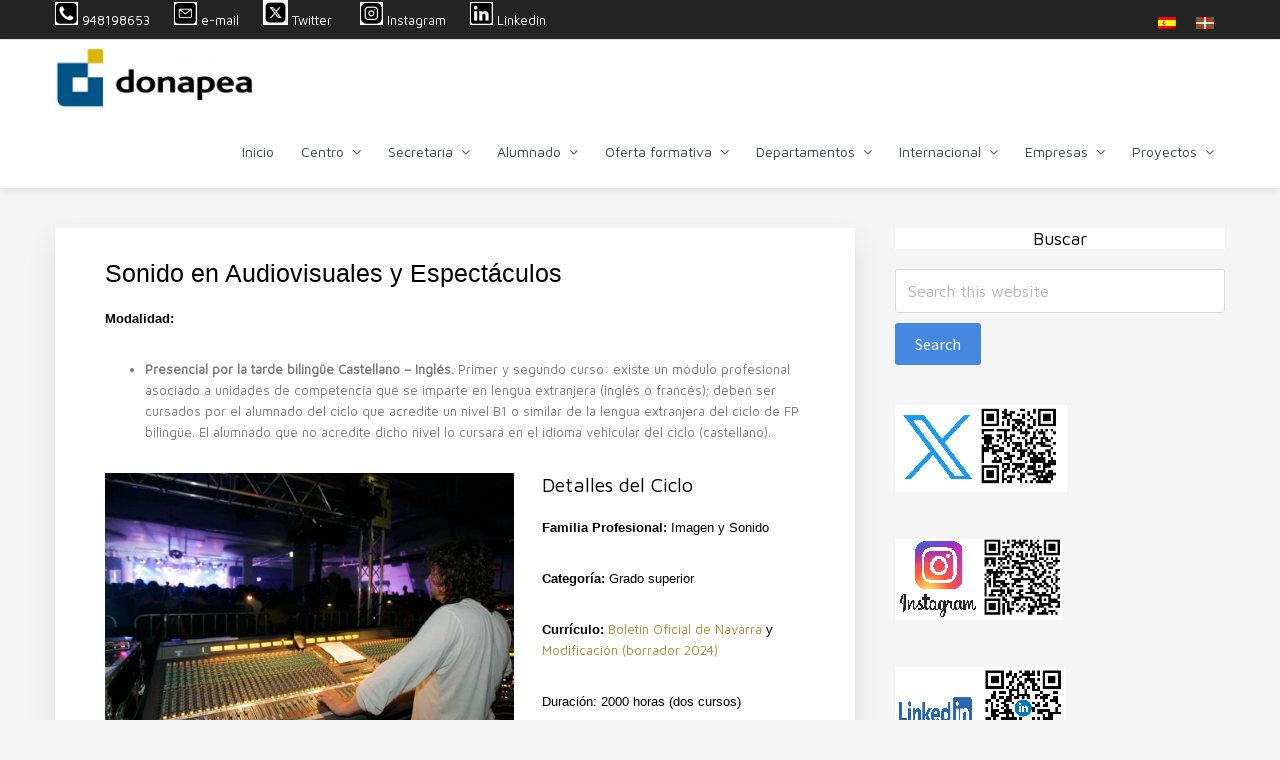

--- FILE ---
content_type: text/html; charset=UTF-8
request_url: https://cipdonapea.educacion.navarra.es/web/ciclos-formativos/ciclos-superiores/sonido-en-audiovisuales-y-espectaculos/
body_size: 90845
content:
<!DOCTYPE html>
<html lang="es-ES">
<head >
<meta charset="UTF-8" />
<meta name="viewport" content="width=device-width, initial-scale=1" />
<title>Sonido en Audiovisuales y Espectáculos</title>
<meta name='robots' content='max-image-preview:large' />
<link rel="alternate" hreflang="es" href="https://cipdonapea.educacion.navarra.es/web/ciclos-formativos/ciclos-superiores/sonido-en-audiovisuales-y-espectaculos/" />
<link rel="alternate" hreflang="eu" href="https://cipdonapea.educacion.navarra.es/web/eu/prestakuntza-zikloak/goi-mailako-zikloak-cat/ikus-entzunezkoetako-eta-ikuskizunetako-soinua/" />
<link rel="alternate" hreflang="x-default" href="https://cipdonapea.educacion.navarra.es/web/ciclos-formativos/ciclos-superiores/sonido-en-audiovisuales-y-espectaculos/" />
<link rel='dns-prefetch' href='//widgetlogic.org' />
<link rel='dns-prefetch' href='//fonts.googleapis.com' />
<link rel='dns-prefetch' href='//netdna.bootstrapcdn.com' />
<link rel='dns-prefetch' href='//maxcdn.icons8.com' />
<link rel='dns-prefetch' href='//s.w.org' />
<link rel="alternate" type="application/rss+xml" title="CIP Donapea IIP &raquo; Feed" href="https://cipdonapea.educacion.navarra.es/web/feed/" />
<link rel="alternate" type="application/rss+xml" title="CIP Donapea IIP &raquo; Feed de los comentarios" href="https://cipdonapea.educacion.navarra.es/web/comments/feed/" />
<link rel="canonical" href="https://cipdonapea.educacion.navarra.es/web/ciclos-formativos/ciclos-superiores/sonido-en-audiovisuales-y-espectaculos/" />
<script type="text/javascript">
window._wpemojiSettings = {"baseUrl":"https:\/\/s.w.org\/images\/core\/emoji\/13.1.0\/72x72\/","ext":".png","svgUrl":"https:\/\/s.w.org\/images\/core\/emoji\/13.1.0\/svg\/","svgExt":".svg","source":{"concatemoji":"https:\/\/cipdonapea.educacion.navarra.es\/web\/wp-includes\/js\/wp-emoji-release.min.js?ver=5.9.12"}};
/*! This file is auto-generated */
!function(e,a,t){var n,r,o,i=a.createElement("canvas"),p=i.getContext&&i.getContext("2d");function s(e,t){var a=String.fromCharCode;p.clearRect(0,0,i.width,i.height),p.fillText(a.apply(this,e),0,0);e=i.toDataURL();return p.clearRect(0,0,i.width,i.height),p.fillText(a.apply(this,t),0,0),e===i.toDataURL()}function c(e){var t=a.createElement("script");t.src=e,t.defer=t.type="text/javascript",a.getElementsByTagName("head")[0].appendChild(t)}for(o=Array("flag","emoji"),t.supports={everything:!0,everythingExceptFlag:!0},r=0;r<o.length;r++)t.supports[o[r]]=function(e){if(!p||!p.fillText)return!1;switch(p.textBaseline="top",p.font="600 32px Arial",e){case"flag":return s([127987,65039,8205,9895,65039],[127987,65039,8203,9895,65039])?!1:!s([55356,56826,55356,56819],[55356,56826,8203,55356,56819])&&!s([55356,57332,56128,56423,56128,56418,56128,56421,56128,56430,56128,56423,56128,56447],[55356,57332,8203,56128,56423,8203,56128,56418,8203,56128,56421,8203,56128,56430,8203,56128,56423,8203,56128,56447]);case"emoji":return!s([10084,65039,8205,55357,56613],[10084,65039,8203,55357,56613])}return!1}(o[r]),t.supports.everything=t.supports.everything&&t.supports[o[r]],"flag"!==o[r]&&(t.supports.everythingExceptFlag=t.supports.everythingExceptFlag&&t.supports[o[r]]);t.supports.everythingExceptFlag=t.supports.everythingExceptFlag&&!t.supports.flag,t.DOMReady=!1,t.readyCallback=function(){t.DOMReady=!0},t.supports.everything||(n=function(){t.readyCallback()},a.addEventListener?(a.addEventListener("DOMContentLoaded",n,!1),e.addEventListener("load",n,!1)):(e.attachEvent("onload",n),a.attachEvent("onreadystatechange",function(){"complete"===a.readyState&&t.readyCallback()})),(n=t.source||{}).concatemoji?c(n.concatemoji):n.wpemoji&&n.twemoji&&(c(n.twemoji),c(n.wpemoji)))}(window,document,window._wpemojiSettings);
</script>
<style type="text/css">
img.wp-smiley,
img.emoji {
	display: inline !important;
	border: none !important;
	box-shadow: none !important;
	height: 1em !important;
	width: 1em !important;
	margin: 0 0.07em !important;
	vertical-align: -0.1em !important;
	background: none !important;
	padding: 0 !important;
}
</style>
	<link rel='stylesheet' id='kreativ-pro-css'  href='https://cipdonapea.educacion.navarra.es/web/wp-content/themes/kreativ-pro/style.css?ver=1.2.2' type='text/css' media='all' />
<style id='kreativ-pro-inline-css' type='text/css'>


		a,
		.entry-title a:hover,
		.entry-title a:focus,
		.genesis-nav-menu a:hover,
		.entry-meta a:hover,
		.comment-list .comment-time a:hover,
		.sidebar li:before,
		.sidebar li a:hover,
		.site-footer a:hover,
		.site-topbar a:hover,
		.nav-footer .genesis-nav-menu a:hover,
		.featured-portfolio .entry .entry-title a:hover {
			color: #4688df;
		}

		button,
		input[type="button"],
		input[type="reset"],
		input[type="submit"],
		.button,
		.more-link,
		.archive-pagination li a:hover,
		.archive-pagination li a:focus,
		.archive-pagination .active a,
		.content .entry .entry-header > a:after,
		.footer-widgets .enews-widget input[type="submit"],
		.gallery-item .gallery-icon > a:after,
		.portfolio-content .entry-thumbnail:after,
		.portfolio-filter a.active,
		.portfolio-filter a:hover,
		.featured-portfolio .entry .entry-thumbnail:after,
		.genesis-pro-portfolio .entry .portfolio-featured-image:after {
			background-color: #4688df;
		}

	
</style>
<link rel='stylesheet' id='wp-block-library-css'  href='https://cipdonapea.educacion.navarra.es/web/wp-includes/css/dist/block-library/style.min.css?ver=5.9.12' type='text/css' media='all' />
<link rel='stylesheet' id='block-widget-css'  href='https://cipdonapea.educacion.navarra.es/web/wp-content/plugins/widget-logic/block_widget/css/widget.css?ver=1725450840' type='text/css' media='all' />
<style id='global-styles-inline-css' type='text/css'>
body{--wp--preset--color--black: #000000;--wp--preset--color--cyan-bluish-gray: #abb8c3;--wp--preset--color--white: #ffffff;--wp--preset--color--pale-pink: #f78da7;--wp--preset--color--vivid-red: #cf2e2e;--wp--preset--color--luminous-vivid-orange: #ff6900;--wp--preset--color--luminous-vivid-amber: #fcb900;--wp--preset--color--light-green-cyan: #7bdcb5;--wp--preset--color--vivid-green-cyan: #00d084;--wp--preset--color--pale-cyan-blue: #8ed1fc;--wp--preset--color--vivid-cyan-blue: #0693e3;--wp--preset--color--vivid-purple: #9b51e0;--wp--preset--gradient--vivid-cyan-blue-to-vivid-purple: linear-gradient(135deg,rgba(6,147,227,1) 0%,rgb(155,81,224) 100%);--wp--preset--gradient--light-green-cyan-to-vivid-green-cyan: linear-gradient(135deg,rgb(122,220,180) 0%,rgb(0,208,130) 100%);--wp--preset--gradient--luminous-vivid-amber-to-luminous-vivid-orange: linear-gradient(135deg,rgba(252,185,0,1) 0%,rgba(255,105,0,1) 100%);--wp--preset--gradient--luminous-vivid-orange-to-vivid-red: linear-gradient(135deg,rgba(255,105,0,1) 0%,rgb(207,46,46) 100%);--wp--preset--gradient--very-light-gray-to-cyan-bluish-gray: linear-gradient(135deg,rgb(238,238,238) 0%,rgb(169,184,195) 100%);--wp--preset--gradient--cool-to-warm-spectrum: linear-gradient(135deg,rgb(74,234,220) 0%,rgb(151,120,209) 20%,rgb(207,42,186) 40%,rgb(238,44,130) 60%,rgb(251,105,98) 80%,rgb(254,248,76) 100%);--wp--preset--gradient--blush-light-purple: linear-gradient(135deg,rgb(255,206,236) 0%,rgb(152,150,240) 100%);--wp--preset--gradient--blush-bordeaux: linear-gradient(135deg,rgb(254,205,165) 0%,rgb(254,45,45) 50%,rgb(107,0,62) 100%);--wp--preset--gradient--luminous-dusk: linear-gradient(135deg,rgb(255,203,112) 0%,rgb(199,81,192) 50%,rgb(65,88,208) 100%);--wp--preset--gradient--pale-ocean: linear-gradient(135deg,rgb(255,245,203) 0%,rgb(182,227,212) 50%,rgb(51,167,181) 100%);--wp--preset--gradient--electric-grass: linear-gradient(135deg,rgb(202,248,128) 0%,rgb(113,206,126) 100%);--wp--preset--gradient--midnight: linear-gradient(135deg,rgb(2,3,129) 0%,rgb(40,116,252) 100%);--wp--preset--duotone--dark-grayscale: url('#wp-duotone-dark-grayscale');--wp--preset--duotone--grayscale: url('#wp-duotone-grayscale');--wp--preset--duotone--purple-yellow: url('#wp-duotone-purple-yellow');--wp--preset--duotone--blue-red: url('#wp-duotone-blue-red');--wp--preset--duotone--midnight: url('#wp-duotone-midnight');--wp--preset--duotone--magenta-yellow: url('#wp-duotone-magenta-yellow');--wp--preset--duotone--purple-green: url('#wp-duotone-purple-green');--wp--preset--duotone--blue-orange: url('#wp-duotone-blue-orange');--wp--preset--font-size--small: 13px;--wp--preset--font-size--medium: 20px;--wp--preset--font-size--large: 36px;--wp--preset--font-size--x-large: 42px;}.has-black-color{color: var(--wp--preset--color--black) !important;}.has-cyan-bluish-gray-color{color: var(--wp--preset--color--cyan-bluish-gray) !important;}.has-white-color{color: var(--wp--preset--color--white) !important;}.has-pale-pink-color{color: var(--wp--preset--color--pale-pink) !important;}.has-vivid-red-color{color: var(--wp--preset--color--vivid-red) !important;}.has-luminous-vivid-orange-color{color: var(--wp--preset--color--luminous-vivid-orange) !important;}.has-luminous-vivid-amber-color{color: var(--wp--preset--color--luminous-vivid-amber) !important;}.has-light-green-cyan-color{color: var(--wp--preset--color--light-green-cyan) !important;}.has-vivid-green-cyan-color{color: var(--wp--preset--color--vivid-green-cyan) !important;}.has-pale-cyan-blue-color{color: var(--wp--preset--color--pale-cyan-blue) !important;}.has-vivid-cyan-blue-color{color: var(--wp--preset--color--vivid-cyan-blue) !important;}.has-vivid-purple-color{color: var(--wp--preset--color--vivid-purple) !important;}.has-black-background-color{background-color: var(--wp--preset--color--black) !important;}.has-cyan-bluish-gray-background-color{background-color: var(--wp--preset--color--cyan-bluish-gray) !important;}.has-white-background-color{background-color: var(--wp--preset--color--white) !important;}.has-pale-pink-background-color{background-color: var(--wp--preset--color--pale-pink) !important;}.has-vivid-red-background-color{background-color: var(--wp--preset--color--vivid-red) !important;}.has-luminous-vivid-orange-background-color{background-color: var(--wp--preset--color--luminous-vivid-orange) !important;}.has-luminous-vivid-amber-background-color{background-color: var(--wp--preset--color--luminous-vivid-amber) !important;}.has-light-green-cyan-background-color{background-color: var(--wp--preset--color--light-green-cyan) !important;}.has-vivid-green-cyan-background-color{background-color: var(--wp--preset--color--vivid-green-cyan) !important;}.has-pale-cyan-blue-background-color{background-color: var(--wp--preset--color--pale-cyan-blue) !important;}.has-vivid-cyan-blue-background-color{background-color: var(--wp--preset--color--vivid-cyan-blue) !important;}.has-vivid-purple-background-color{background-color: var(--wp--preset--color--vivid-purple) !important;}.has-black-border-color{border-color: var(--wp--preset--color--black) !important;}.has-cyan-bluish-gray-border-color{border-color: var(--wp--preset--color--cyan-bluish-gray) !important;}.has-white-border-color{border-color: var(--wp--preset--color--white) !important;}.has-pale-pink-border-color{border-color: var(--wp--preset--color--pale-pink) !important;}.has-vivid-red-border-color{border-color: var(--wp--preset--color--vivid-red) !important;}.has-luminous-vivid-orange-border-color{border-color: var(--wp--preset--color--luminous-vivid-orange) !important;}.has-luminous-vivid-amber-border-color{border-color: var(--wp--preset--color--luminous-vivid-amber) !important;}.has-light-green-cyan-border-color{border-color: var(--wp--preset--color--light-green-cyan) !important;}.has-vivid-green-cyan-border-color{border-color: var(--wp--preset--color--vivid-green-cyan) !important;}.has-pale-cyan-blue-border-color{border-color: var(--wp--preset--color--pale-cyan-blue) !important;}.has-vivid-cyan-blue-border-color{border-color: var(--wp--preset--color--vivid-cyan-blue) !important;}.has-vivid-purple-border-color{border-color: var(--wp--preset--color--vivid-purple) !important;}.has-vivid-cyan-blue-to-vivid-purple-gradient-background{background: var(--wp--preset--gradient--vivid-cyan-blue-to-vivid-purple) !important;}.has-light-green-cyan-to-vivid-green-cyan-gradient-background{background: var(--wp--preset--gradient--light-green-cyan-to-vivid-green-cyan) !important;}.has-luminous-vivid-amber-to-luminous-vivid-orange-gradient-background{background: var(--wp--preset--gradient--luminous-vivid-amber-to-luminous-vivid-orange) !important;}.has-luminous-vivid-orange-to-vivid-red-gradient-background{background: var(--wp--preset--gradient--luminous-vivid-orange-to-vivid-red) !important;}.has-very-light-gray-to-cyan-bluish-gray-gradient-background{background: var(--wp--preset--gradient--very-light-gray-to-cyan-bluish-gray) !important;}.has-cool-to-warm-spectrum-gradient-background{background: var(--wp--preset--gradient--cool-to-warm-spectrum) !important;}.has-blush-light-purple-gradient-background{background: var(--wp--preset--gradient--blush-light-purple) !important;}.has-blush-bordeaux-gradient-background{background: var(--wp--preset--gradient--blush-bordeaux) !important;}.has-luminous-dusk-gradient-background{background: var(--wp--preset--gradient--luminous-dusk) !important;}.has-pale-ocean-gradient-background{background: var(--wp--preset--gradient--pale-ocean) !important;}.has-electric-grass-gradient-background{background: var(--wp--preset--gradient--electric-grass) !important;}.has-midnight-gradient-background{background: var(--wp--preset--gradient--midnight) !important;}.has-small-font-size{font-size: var(--wp--preset--font-size--small) !important;}.has-medium-font-size{font-size: var(--wp--preset--font-size--medium) !important;}.has-large-font-size{font-size: var(--wp--preset--font-size--large) !important;}.has-x-large-font-size{font-size: var(--wp--preset--font-size--x-large) !important;}
</style>
<link rel='stylesheet' id='contact-form-7-css'  href='https://cipdonapea.educacion.navarra.es/web/wp-content/plugins/contact-form-7/includes/css/styles.css?ver=5.6.4' type='text/css' media='all' />
<link rel='stylesheet' id='wpml-legacy-horizontal-list-0-css'  href='https://cipdonapea.educacion.navarra.es/web/wp-content/plugins/sitepress-multilingual-cms/templates/language-switchers/legacy-list-horizontal/style.min.css?ver=1' type='text/css' media='all' />
<link rel='stylesheet' id='cms-navigation-style-base-css'  href='https://cipdonapea.educacion.navarra.es/web/wp-content/plugins/wpml-cms-nav/res/css/cms-navigation-base.css?ver=1.5.6' type='text/css' media='screen' />
<link rel='stylesheet' id='cms-navigation-style-css'  href='https://cipdonapea.educacion.navarra.es/web/wp-content/plugins/wpml-cms-nav/res/css/cms-navigation.css?ver=1.5.6' type='text/css' media='screen' />
<link rel='stylesheet' id='kreativ-font-lato-css'  href='//fonts.googleapis.com/css?family=Lato%3A300%2C400%2C700&#038;ver=1.2.2' type='text/css' media='all' />
<link rel='stylesheet' id='kreativ-font-ss-css'  href='//fonts.googleapis.com/css?family=Source+Sans+Pro%3A400%2C700&#038;ver=1.2.2' type='text/css' media='all' />
<link rel='stylesheet' id='kreativ-font-awesome-css'  href='//netdna.bootstrapcdn.com/font-awesome/4.7.0/css/font-awesome.min.css?ver=4.7.0' type='text/css' media='all' />
<link rel='stylesheet' id='kreativ-line-awesome-css'  href='//maxcdn.icons8.com/fonts/line-awesome/1.1/css/line-awesome.min.css?ver=1.1' type='text/css' media='all' />
<link rel='stylesheet' id='wp-featherlight-css'  href='https://cipdonapea.educacion.navarra.es/web/wp-content/plugins/wp-featherlight/css/wp-featherlight.min.css?ver=1.3.4' type='text/css' media='all' />
<script type='text/javascript' src='https://cipdonapea.educacion.navarra.es/web/wp-includes/js/jquery/jquery.min.js?ver=3.6.0' id='jquery-core-js'></script>
<script type='text/javascript' src='https://cipdonapea.educacion.navarra.es/web/wp-includes/js/jquery/jquery-migrate.min.js?ver=3.3.2' id='jquery-migrate-js'></script>
<script type='text/javascript' src='https://cipdonapea.educacion.navarra.es/web/wp-content/themes/kreativ-pro/js/match-height.js?ver=0.5.2' id='kreativ-match-height-js'></script>
<script type='text/javascript' src='https://cipdonapea.educacion.navarra.es/web/wp-content/themes/kreativ-pro/js/kreativ.js?ver=1.2.2' id='kreativ-js-js'></script>
<link rel="https://api.w.org/" href="https://cipdonapea.educacion.navarra.es/web/wp-json/" /><link rel="alternate" type="application/json" href="https://cipdonapea.educacion.navarra.es/web/wp-json/wp/v2/posts/8546" /><link rel="EditURI" type="application/rsd+xml" title="RSD" href="https://cipdonapea.educacion.navarra.es/web/xmlrpc.php?rsd" />
<link rel="alternate" type="application/json+oembed" href="https://cipdonapea.educacion.navarra.es/web/wp-json/oembed/1.0/embed?url=https%3A%2F%2Fcipdonapea.educacion.navarra.es%2Fweb%2Fciclos-formativos%2Fciclos-superiores%2Fsonido-en-audiovisuales-y-espectaculos%2F" />
<link rel="alternate" type="text/xml+oembed" href="https://cipdonapea.educacion.navarra.es/web/wp-json/oembed/1.0/embed?url=https%3A%2F%2Fcipdonapea.educacion.navarra.es%2Fweb%2Fciclos-formativos%2Fciclos-superiores%2Fsonido-en-audiovisuales-y-espectaculos%2F&#038;format=xml" />
<meta name="generator" content="WPML ver:4.8.5 stt:16,1,2;" />
	<link rel="preconnect" href="https://fonts.googleapis.com">
	<link rel="preconnect" href="https://fonts.gstatic.com">
	<link rel="pingback" href="https://cipdonapea.educacion.navarra.es/web/xmlrpc.php" />
<link href="https://fonts.googleapis.com/css?family=Maven+Pro" rel="stylesheet"> 
<link rel="stylesheet" href="https://use.fontawesome.com/releases/v5.0.10/css/all.css" integrity="sha384-+d0P83n9kaQMCwj8F4RJB66tzIwOKmrdb46+porD/OvrJ+37WqIM7UoBtwHO6Nlg" crossorigin="anonymous"><link rel="icon" href="https://cipdonapea.educacion.navarra.es/web/wp-content/uploads/2022/03/logo_donapea_corto.png" sizes="32x32" />
<link rel="icon" href="https://cipdonapea.educacion.navarra.es/web/wp-content/uploads/2022/03/logo_donapea_corto.png" sizes="192x192" />
<link rel="apple-touch-icon" href="https://cipdonapea.educacion.navarra.es/web/wp-content/uploads/2022/03/logo_donapea_corto.png" />
<meta name="msapplication-TileImage" content="https://cipdonapea.educacion.navarra.es/web/wp-content/uploads/2022/03/logo_donapea_corto.png" />
		<style type="text/css" id="wp-custom-css">
			body,h1,h2,h3,h4,h5,h6,label,textarea,input,p,a{font-family: 'Maven Pro', sans-serif;}

body p, body ul li{
	font-size:13px;	

}

body > div{
	font-size:13px;
}

.entry-title{
font-size:25px;
}

.flexible-widgets.widget-area .widget:nth-of-type(1) .widget-title{
	font-size:20px;
}

a, .entry-title a:hover, .entry-title a:focus, .genesis-nav-menu a:hover, .entry-meta a:hover, .comment-list .comment-time a:hover, .sidebar li::before, .sidebar li a:hover, .site-footer a:hover, .site-topbar a:hover, .nav-footer .genesis-nav-menu a:hover, .featured-portfolio .entry .entry-title a:hover {
    color: #b0863a;
}

a.button{
	background-color:#082d75;
}

a:hover.button{
	background-color:#b0863a;
}

h1.site-title{
	display:none;
}

.widget-title{
text-align:center;	

}

p.site-title{
	display:none;
}

.wp-custom-logo .custom-logo-link img{
	width: auto;
max-height: none;
margin-top:-7px;
	height:60px;
}

/* MENU  */
.genesis-nav-menu > .menu-item-has-children > a::after {
    color: #565555;
}

.genesis-nav-menu a {
    text-decoration: none;
    display: block;
    padding: 11px;
        padding-top: 15px;
        padding-bottom: 15px;
    margin: 0;
    color: #363f48;
}

.genesis-nav-menu a:hover{
	color:#fff;
	background-color:#16387c;

}

.site-header .genesis-nav-menu > li{
	font-size:14px;
	
}

.genesis-nav-menu .sub-menu a{
	font-size:12px;
}

/* SLIDER PORTADA  */

.flexslider{
	max-height:300px;
	
}

.slide-excerpt {
    background:none;
}

html > body .slide-excerpt-border {
    border:none;
		background-color:#1b1b1b;
	top:-50px;
}

.slide-excerpt-border h2{font-size:25px}

.slide-excerpt-border h2 a {
    	text-shadow: 2px 2px 0 rgba(0,0,0,1);
	line-height: 10px;
 	color:#fff;
	}

.image-section{
	padding:0;
	margin:0;
	width:100%;
	
}

.slide-image{
	max-height:300px;
}

.image-section > .overlay {
    background-color:#fff;
}
.front-page-1{
padding:0	20px;
	margin:0;
max-height:300px !important;
}

.front-page-1 .widget:nth-of-type(1) {
    max-width: 2200px;

}

#genesis-responsive-slider {
  border:none;
	padding:0;
	margin:0;
}

.flexslider .slides img { display: block;
	width: 2240px; 
	zoom: 1; 
}


.front-page-2{
padding-top:0;	
margin-top:-30px;	
}

/* ICONOS FA  */

.front-page-2 .widget:nth-of-type(n+2) i, .front-page-4 .widget:nth-of-type(n+2) a:hover{
	
	color: #082d75;
}

/* Listado del pie quitar imagen fondo y cambiar color*/

.footer-widgets li{
padding-left:0;
	font-size:12px;
}
.footer-widgets li::before{
	content:"";
}

.footer-widgets li a:hover{
color:#fff;
}

.footer-widgets li a:hover{
color:#b0863a;
}



/* ajustar altura selector idiomas  */
.wpml-ls-legacy-list-horizontal{
	padding:0px;
}

/*Ocultar subtítulo principal */
p.site-description{
	display:none;
}

/* Zona destacada en la portada */

.book {
    background: url(wp-content/uploads/2018/04/donapea_home1.jpg) no-repeat 0px 0px;
        background-size: auto auto;
    background-size: cover;
}

.book-background {
    padding: 5em 0;
}
.book-background {
    padding: 7em 0;
}

.book h3 {
    color: #fff;
    text-align: center;
    font-size: 30px;
    text-transform: capitalize;
    margin-bottom: .5em;
}

.book p {
    color: #eee;
    font-size: 15px;
    letter-spacing: 1px;
    text-align: center;
    width: 70%;
    margin: 2em auto 0;
    line-height: 1.8em;
}

.readmore-w3 {
    margin-top: 3em;
}

.book ul {
    text-align: center;
}

.book li {
    list-style-type: none;
    display: inline-block;
}

.readmore-w3 a {
    color: #FFFFFF;
    font-size: 16px;
    padding: .7em 2em;
    background: #1cc7d0;
    text-decoration: none;
    text-align: center;
    letter-spacing: 2px;
}

/* Tamaño imagen de las ofertas destacadas en portada en las pestañas */

.flexible-widgets.widget-area .widget:nth-of-type(1) {
    max-width: 1000px;
    margin: 0 auto 60px;
}

/* Sección pestañas en la portada */

.su-tabs-nav span {
    display: inline-block;
    margin-right: 10px !important;
    padding: 15px !important;
    font-size: 14px !important;
    min-height: 40px;
    line-height: 20px;
    -webkit-border-top-left-radius: 3px;
    -moz-border-radius-topleft: 3px;
    border-top-left-radius: 3px;
    -webkit-border-top-right-radius: 3px;
    -moz-border-radius-topright: 3px;
    border-top-right-radius: 3px;
    color: #333;
    cursor: pointer;
    -webkit-transition: all .2s;
    -moz-transition: all .2s;
    -o-transition: all .2s;
    transition: all .2s;
}

.su-tabs-nav span {
     color: #333;
    cursor: pointer;
  }

.su-tabs-nav span.su-tabs-current {
    background: #082d75 !important;
    cursor: default;
		font-weight:bold;
	color:#fff;
}

.su-tabs-nav span:hover { background: #b0863a !important;
color:#fff;}

.su-tabs-pane {
    padding: 40px 5px !important;
    color: #333;
}

/* Titulo de las ofertas */

h4.entry-title{
	font-size:14px !important;
	font-weight:bold;
	text-transform:uppercase;
	margin-bottom:0;
}

h5.entry-subtitle{
	font-size:12px !important;
	font-weight:normal;
	color:#082d75;
	text-transform:normal;
	margin-top:-10px;
}

/*  BANNERS DESTACADAS CURSOS  */


.front-page .featured-content .entry > a::after {
    background-color: #082d75;
}
.front-page .featured-content .entry > a::after {
    background: #082d75 none repeat scroll 0 0;
    content: "\f105";
    border-radius: 50%;
    color: #fff;
    font-family: FontAwesome;
    font-size: 24px;
    font-size: 2.4rem;
    height: 50px;
    left: 50%;
    line-height: 50px;
    margin-left: -25px;
    margin-top: -25px;
    opacity: 0;
    position: absolute;
    text-align: center;
    top: 50%;
    width: 50px;
    -webkit-transition: all 0.2s ease-in-out;
    transition: all 0.2s ease-in-out;
}

/* Zona TOPHEAD  */

.site-topbar {
    display: block;
    height: 40px;
    line-height: 40px;
    overflow: hidden;
    text-align: left;
	background-color:#242424 !important;
}

.site-topbar ul li{
	color:#fff;
}

.site-topbar a {
    color: #fff;
}

/* LISTADO NOTICIAS Y ENLACES HOME */

.entry-imagenews {
    vertical-align: top;
	border:1px solid #868686;
	margin-right:10px;
	float:left;
}

a.titlenews{
	font-size:13px;
}

/* OFERTA EDUCATIVA INTERIOR */

.gridd {
	position: relative;
	clear: both;
	margin: 0 auto;
	padding: 1em 0 4em;
	max-width: 1000px;
	list-style: none;
	text-align: center;
}

.gridd figure {
	position: relative;
	float: left;
	overflow: hidden;
	margin: 10px 1%;
	min-width: 200px;
	max-width: 480px;
	max-height: 360px;
	width: 100%;
	height: auto;
	/*background: #3085a3;*/
	background:#b1873c;
	background:#1b1b1b;
	text-align: center;
	cursor: pointer;
}

.griddd {
	position: relative;
	margin: 0 auto;
	padding: 1em 0 4em;
	max-width: 1000px;
	list-style: none;
	text-align: center;
}

/* Common style */
.griddd figure {
	position: relative;
	float: left;
	overflow: hidden;
	margin: 10px 1%;
	min-width: 320px;
	max-width: 480px;
	max-height: 360px;
	width: 48%;
	background: #3085a3;
	text-align: center;
	cursor: pointer;
}

.gridd figure img,.griddd figure img {
	position: relative;
	display: block;
	min-height: 100%;
	max-width: 100%;
	opacity: 0.8;
}

.gridd figure figcaption, .griddd figure figcaption {
	padding: 2em;
	color: #fff;
	text-transform: uppercase;
	font-size: 1.25em;
	-webkit-backface-visibility: hidden;
	backface-visibility: hidden;
}

.gridd figure figcaption::before,
.gridd figure figcaption::after, .griddd figure figcaption::before,
.griddd figure figcaption::after {
	pointer-events: none;
}

.gridd figure figcaption,
.gridd figure figcaption > a, .griddd figure figcaption,
.griddd figure figcaption > a {
	position: absolute;
	top: 0;
	left: 0;
	width: 100%;
	height: 100%;
}

/* Anchor will cover the whole item by default */
/* For some effects it will show as a button */
.gridd figure figcaption > a ,.griddd figure figcaption > a {
	z-index: 1000;
	text-indent: 200%;
	white-space: nowrap;
	font-size: 0;
	opacity: 0;
}

.gridd figure h2, .griddd figure h2 {
	word-spacing: -0.15em;
	font-weight: 300;
}

.gridd figure h2 span, .griddd figure h2 span {
	font-weight: 800;
}

.gridd figure h2,
.gridd figure p, .griddd figure h2,
.griddd figure p {
	margin: 0;
}

.gridd figure p, .griddd figure p {
	letter-spacing: 1px;
	font-size: 45.5%;
}

/*---------------*/
/***** Duke *****/
/*---------------*/

figure.effect-duke {
	background: -webkit-linear-gradient(-45deg, #082d75 0%,#cc6055 100%);
	background: linear-gradient(-45deg, #34495e 0%,#082d75 100%);
}

figure.effect-duke img,
figure.effect-duke p {
	-webkit-transition: opacity 0.35s, -webkit-transform 0.35s;
	transition: opacity 0.35s, transform 0.35s;
}

figure.effect-duke:hover img {
	opacity: 0.1;
	-webkit-transform: scale3d(2,2,1);
	transform: scale3d(2,2,1);
}

figure.effect-duke h2 {
	-webkit-transition: -webkit-transform 0.35s;
	transition: transform 0.35s;
	-webkit-transform: scale3d(0.8,0.8,1);
	transform: scale3d(0.8,0.8,1);
	-webkit-transform-origin: 50% 100%;
	transform-origin: 50% 100%;
	color:#fff;
	font-weight:bold;
}

figure.effect-duke p {
	position: absolute;
	bottom: 0;
	left: 0;
	margin: 20px;
	padding: 10px 30px;
	border: 2px solid #fff;
	text-transform: none;
	font-size: 90%;
	opacity: 0;
	-webkit-transform: scale3d(0.8,0.8,1);
	transform: scale3d(0.8,0.8,1);
	-webkit-transform-origin: 50% -100%;
	transform-origin: 50% -100%;
}

figure.effect-duke:hover h2,
figure.effect-duke:hover p {
	opacity: 1;
	-webkit-transform: scale3d(1,1,1);
	transform: scale3d(1,1,1);
}

figure.effect-duke h2 a,figure.effect-duke p a{
	color:#fff;
}

figure.effect-duke h2 a:hover,figure.effect-duke p a:hover{
	color:#fff;
}

/*-----------------*/
/***** Goliath *****/
/*-----------------*/

figure.effect-goliath {
	background: #082d75;
}

figure.effect-goliath img,
figure.effect-goliath h2 {
	-webkit-transition: -webkit-transform 0.35s;
	transition: transform 0.35s;
}

figure.effect-goliath img {
	-webkit-backface-visibility: hidden;
	backface-visibility: hidden;
}

figure.effect-goliath h2{
	font-size:1.4em;
	
}

figure.effect-goliath h2,
figure.effect-goliath p {
	position: absolute;
	bottom: 0;
	left: 0;
	padding: 10px;
	color:#fff;
	text-align:center;
	width:100%
}

figure.effect-goliath p {
	text-transform: none;
	font-size: 14px;
	opacity: 0;
	-webkit-transition: opacity 0.35s, -webkit-transform 0.35s;
	transition: opacity 0.35s, transform 0.35s;
	-webkit-transform: translate3d(0,50px,0);
	transform: translate3d(0,50px,0);
}

figure.effect-goliath:hover img {
	-webkit-transform: translate3d(0,-80px,0);
	transform: translate3d(0,-80px,0);
}

figure.effect-goliath:hover h2 {
	-webkit-transform: translate3d(0,-100px,0);
	transform: translate3d(0,-100px,0);
	color:#fff;
	text-align:center;
}

figure.effect-goliath:hover p {
	opacity: 1;
	-webkit-transform: translate3d(0,0,0);
	transform: translate3d(0,0,0);
}


/*---------------*/
/***** Jazz *****/
/*---------------*/

figure.effect-jazz {
	/*background: -webkit-linear-gradient(-45deg, #f3cf3f 0%,#f33f58 100%);
	background: linear-gradient(-45deg, #f3cf3f 0%,#f33f58 100%);  */
}

figure.effect-jazz img {
	opacity: 0.8;
}

figure.effect-jazz figcaption::after,
figure.effect-jazz img,
figure.effect-jazz p {
	-webkit-transition: opacity 0.35s, -webkit-transform 0.35s;
	transition: opacity 0.35s, transform 0.35s;
}

figure.effect-jazz figcaption::after {
	position: absolute;
	top: 0;
	left: 0;
	width: 100%;
	height: 100%;
	border-top: 1px solid #fff;
	border-bottom: 1px solid #fff;
	content: '';
	opacity: 0;
	-webkit-transform: rotate3d(0,0,1,45deg) scale3d(1,0,1);
	transform: rotate3d(0,0,1,45deg) scale3d(1,0,1);
	-webkit-transform-origin: 50% 50%;
	transform-origin: 50% 50%;
	color:#fff;
}

figure.effect-jazz h2,
figure.effect-jazz p {
	opacity: 1;
	-webkit-transform: scale3d(0.8,0.8,1);
	transform: scale3d(0.8,0.8,1);
	color:#fff !important;
	font-size:21px;
}

figure.effect-jazz h2 {
	padding-top: 20%;
	-webkit-transition: -webkit-transform 0.35s;
	transition: transform 0.35s;
	color:#fff !important;
}

figure.effect-jazz p {
	padding: 0.5em 2em;
	text-transform: none;
	font-size: 0.85em;
	opacity: 0;
}

figure.effect-jazz:hover img {
	opacity: 0.7;
	-webkit-transform: scale3d(1.05,1.05,1);
	transform: scale3d(1.05,1.05,1);
}

figure.effect-jazz:hover figcaption::after {
	opacity: 1;
	-webkit-transform: rotate3d(0,0,1,45deg) scale3d(1,1,1);
	transform: rotate3d(0,0,1,45deg) scale3d(1,1,1);
}

figure.effect-jazz:hover h2,
figure.effect-jazz:hover p {
	opacity: 1;
	-webkit-transform: scale3d(1,1,1);
	transform: scale3d(1,1,1);
	color:#fff;
}

figure.effect-jazz h2 a{
	color:#ffff;
	font-weight:bold;
	
}

figure.effect-jazz h2 a:hover{
	color:#ffff;
	font-weight:bold;
	
}


/* Media queries */
@media screen and (max-width: 50em) {
	.gridd figure {
		display: inline-block;
		float: none;
		margin: 10px auto;
		width: 100%;
	}
}

/* Ocultar fecha, autor, etc... de los artículos o páginas */
.entry-author-link,
.entry-permalink,
.entry-date,
.entry-meta {
display: none;
}

a.pdf{
	background-image:url('https://cipdonapea.educacion.navarra.es/web/wp-content/uploads/2018/05/ico_pdf-1.png');
	background-position:left;
	background-repeat:no-repeat;
	padding-left:35px;
	padding-top:20px;
}

/* OFERTAS PORTADA SECCIÓN  */

.oferta{
	width:31%;
	float:left;
	margin-right:1em;
	margin-bottom:2em;
}

/* PORTADA SECCION PAGINAS */

#wrapper {
	float: left;
	width: 100%;
}
#wrapper-inner{
	width: 100%;
	margin-right: auto;
	margin-left: auto;
}
.wrapper-inner-tab{
	float: left;
	width: 100%;
	margin-top: 25px;
}
.wrapper-inner-tab-title {
	width: 100%;
	margin-top: 30px;
	font-size: 25px;
	color: #666666;
	float: left;
	text-align: center;
	margin-bottom: 80px;
}
.wrapper-inner-tab-backgrounds { 
	float: left;
	height: 200px;
	width: 100%;
}
.wrapper-inner-tab-backgrounds-first{
	float: left;
	height: 200px;
	width: 33.33%;
	/*background-color: #feb41d;*/
	background-color: #082d75;
}
.wrapper-inner-tab-backgrounds-second{
	float: left;
	height: 200px;
	width: 33.33%;
	background-color: #5e7c87;
	/*background-color:#3669cb;*/
}
.wrapper-inner-tab-backgrounds-third{
	float: left;
	height: 200px;
	width: 33.33%;
	background-color: #4c5f6d;
	/*background-color:#082d75;*/
}

.wrapper-inner-tab-backgrounds-no{
	float: left;
	height: 200px;
	width: 33.33%;
	background-color: #fff;
	/*background-color:#082d75;*/
}

.sim-button{
	line-height: 50px;
	height: 50px;
	text-align: center;
	margin-right: auto;
	margin-left: auto;
	margin-top: 75px;
	width: 60%;
	cursor: pointer;
}

.button10{
	color: rgba(255,255,255,1);
	-webkit-transition: all 0.5s;
	-moz-transition: all 0.5s;
	-o-transition: all 0.5s;
	transition: all 0.5s;
	position: relative;	
}
.button10 a{
	color: rgba(255,255,255,1);
	text-decoration: none;
	display: block;
}
.button10 span{
	z-index: 2;	
	display: block;
	position: absolute;
	width: 100%;
	height: 100%;	
}
.button10::before{
	content: '';
	position: absolute;
	top: 0;
	left: 0;
	width: 100%;
	height: 100%;
	z-index: 1;
	-webkit-transition: all 0.5s;
	-moz-transition: all 0.5s;
	-o-transition: all 0.5s;
	transition: all 0.5s;
	border: 1px solid rgba(255,255,255,0.5);
	background-color: rgba(255,255,255,0.25);
}
.button10::after{
	content: '';
	position: absolute;
	top: 0;
	left: 0;
	width: 100%;
	height: 100%;
	z-index: 1;
	-webkit-transition: all 0.5s;
	-moz-transition: all 0.5s;
	-o-transition: all 0.5s;
	transition: all 0.5s;
	border: 1px solid rgba(255,255,255,0.5);
	background-color: rgba(0,0,0,0.25);

}
.button10:hover::before{
    -webkit-transform: rotate(-45deg);
       -moz-transform: rotate(-45deg);
        -ms-transform: rotate(-45deg);
         -o-transform: rotate(-45deg);
            transform: rotate(-45deg);
			background-color: rgba(255,255,255,0);
}
.button10:hover::after{
    -webkit-transform: rotate(45deg);
       -moz-transform: rotate(45deg);
        -ms-transform: rotate(45deg);
         -o-transform: rotate(45deg);
            transform: rotate(45deg);
			background-color: rgba(255,255,255,0);
}

/* NOTICIAS HOME  */

.fh5co-bg-section {
  background: rgba(0, 0, 0, 0.05);
}
.fh5co-blog a img {
  width: 100%;
}

.fh5co-blog .blog-text {
  margin-bottom: 30px;
  position: relative;
  background: #fff;
  width: 90%;
  padding: 30px;
  float: right;
  margin-top: -3em;
  -webkit-box-shadow: 0px 10px 20px -12px rgba(0, 0, 0, 0.18);
  -moz-box-shadow: 0px 10px 20px -12px rgba(0, 0, 0, 0.18);
  box-shadow: 0px 10px 20px -12px rgba(0, 0, 0, 0.18);
}
.fh5co-blog .blog-text span {
  display: inline-block;
  margin-bottom: 20px;
}
.fh5co-blog .blog-text span.posted_on {
  color: white;
  font-size: 14px;
  padding: 2px 10px;
  padding-left: 40px;
  margin-left: -150px;
  background: #082d75;
  position: relative;
}
.fh5co-blog .blog-text span.posted_on:before {
  position: absolute;
  top: -9px;
  left: 0;
  content: '';
  width: 0;
  height: 0;
  border-style: solid;
  border-width: 0 0 9px 9px;
  border-color: transparent transparent #082d75 transparent;
}
.fh5co-blog .blog-text span.comment {
  float: right;
}
.fh5co-blog .blog-text span.comment a {
  color: rgba(0, 0, 0, 0.3);
}
.fh5co-blog .blog-text span.comment a i {
  color: #bdcc2f;
  padding-left: 7px;
}
.fh5co-blog .blog-text h3 {
  font-size: 20px;
  margin-bottom: 20px;
  line-height: 1.5;
}
.fh5co-blog .blog-text h3 a {
  color: black;
}

/*  SLIDER HOME  */

.metaslider .caption-wrap {
    position: absolute; 
    bottom: 15% !important;
    left: 40% !important;
    background: #082d75 !important;;
    color: white !important;
    opacity: 1 !important;
    margin: 0;
    display: block;
    width: 100%;
    line-height: 1.4em;
}

.metaslider.ms-theme-simply-dark .flexslider ul.slides .caption-wrap .caption, .metaslider.ms-theme-simply-dark .rslides .caption-wrap .caption, .metaslider.ms-theme-simply-dark div.nivoSlider .nivo-caption, .metaslider.ms-theme-simply-dark .cs-title {
    color: #FFF;
    font-family: 'Maven Pro', sans-serif !important; 
    font-size: 2em !important;
	font-style:italic !important;
	   padding: 15px 20px !important;
    text-align: left;
	
}



/* FIN SLIDER HOME  */




@media only screen and (min-width: 1023px) {

	.front-page-1 {
		min-height: 300px;
	}

}


.metaslider .caption-wrap {
    position: absolute;
    bottom: 15% !important;
    left: 15% !important;
	padding:10px;
    background: #1f1f1f !important;
    color: #fff !important;
    opacity: 0.9 !important;
    margin: 0;
    display: block;
    width:70% !important;
    line-height: 1.4em;
	-webkit-font-smoothing: antialiased;
	-webkit-text-shadow: rgba(0,0,0,.01) 0 0 1px;
	text-shadow: rgba(0,0,0,.01) 0 0 1px;
	font-size:22px;
	font-family:'Maven Pro', sans-serif;
}

@media screen and (max-width:640px) {
 
	.metaslider .caption-wrap {
    position: absolute;
    bottom: 15% !important;
    left: 15% !important;
	padding:10px;
    background: #1f1f1f !important;
    color: #fff !important;
    opacity: 0.9 !important;
    margin: 0;
    display: block;
    width:70% !important;
    line-height: 1.4em;
	-webkit-font-smoothing: antialiased;
	-webkit-text-shadow: rgba(0,0,0,.01) 0 0 1px;
	text-shadow: rgba(0,0,0,.01) 0 0 1px;
	font-size:10px;
	font-family:'Maven Pro', sans-serif;
}
	
}





img.alignnone, .alignnone {
    margin-bottom: 0px;
}
		</style>
			<style id="egf-frontend-styles" type="text/css">
		p {color: #000000;font-family: 'Arial', sans-serif;font-size: 20px;font-style: normal;font-weight: 400;} h1 {color: #000000;font-family: 'Arial', sans-serif;font-style: normal;font-weight: 400;} h2 {color: #000000;font-family: 'Arial', sans-serif;font-size: 25px;font-style: normal;font-weight: 400;} h3 {background-color: #ffffff;color: #000000;font-size: 20px;} h4 {color: #000000;} h5 {color: #000000;} h6 {color: #000000;} 	</style>
	</head>
<body class="post-template-default single single-post postid-8546 single-format-standard wp-custom-logo wp-featherlight-captions custom-header header-full-width content-sidebar genesis-breadcrumbs-hidden genesis-footer-widgets-visible sticky-header-active" itemscope itemtype="https://schema.org/WebPage"><svg xmlns="http://www.w3.org/2000/svg" viewBox="0 0 0 0" width="0" height="0" focusable="false" role="none" style="visibility: hidden; position: absolute; left: -9999px; overflow: hidden;" ><defs><filter id="wp-duotone-dark-grayscale"><feColorMatrix color-interpolation-filters="sRGB" type="matrix" values=" .299 .587 .114 0 0 .299 .587 .114 0 0 .299 .587 .114 0 0 .299 .587 .114 0 0 " /><feComponentTransfer color-interpolation-filters="sRGB" ><feFuncR type="table" tableValues="0 0.49803921568627" /><feFuncG type="table" tableValues="0 0.49803921568627" /><feFuncB type="table" tableValues="0 0.49803921568627" /><feFuncA type="table" tableValues="1 1" /></feComponentTransfer><feComposite in2="SourceGraphic" operator="in" /></filter></defs></svg><svg xmlns="http://www.w3.org/2000/svg" viewBox="0 0 0 0" width="0" height="0" focusable="false" role="none" style="visibility: hidden; position: absolute; left: -9999px; overflow: hidden;" ><defs><filter id="wp-duotone-grayscale"><feColorMatrix color-interpolation-filters="sRGB" type="matrix" values=" .299 .587 .114 0 0 .299 .587 .114 0 0 .299 .587 .114 0 0 .299 .587 .114 0 0 " /><feComponentTransfer color-interpolation-filters="sRGB" ><feFuncR type="table" tableValues="0 1" /><feFuncG type="table" tableValues="0 1" /><feFuncB type="table" tableValues="0 1" /><feFuncA type="table" tableValues="1 1" /></feComponentTransfer><feComposite in2="SourceGraphic" operator="in" /></filter></defs></svg><svg xmlns="http://www.w3.org/2000/svg" viewBox="0 0 0 0" width="0" height="0" focusable="false" role="none" style="visibility: hidden; position: absolute; left: -9999px; overflow: hidden;" ><defs><filter id="wp-duotone-purple-yellow"><feColorMatrix color-interpolation-filters="sRGB" type="matrix" values=" .299 .587 .114 0 0 .299 .587 .114 0 0 .299 .587 .114 0 0 .299 .587 .114 0 0 " /><feComponentTransfer color-interpolation-filters="sRGB" ><feFuncR type="table" tableValues="0.54901960784314 0.98823529411765" /><feFuncG type="table" tableValues="0 1" /><feFuncB type="table" tableValues="0.71764705882353 0.25490196078431" /><feFuncA type="table" tableValues="1 1" /></feComponentTransfer><feComposite in2="SourceGraphic" operator="in" /></filter></defs></svg><svg xmlns="http://www.w3.org/2000/svg" viewBox="0 0 0 0" width="0" height="0" focusable="false" role="none" style="visibility: hidden; position: absolute; left: -9999px; overflow: hidden;" ><defs><filter id="wp-duotone-blue-red"><feColorMatrix color-interpolation-filters="sRGB" type="matrix" values=" .299 .587 .114 0 0 .299 .587 .114 0 0 .299 .587 .114 0 0 .299 .587 .114 0 0 " /><feComponentTransfer color-interpolation-filters="sRGB" ><feFuncR type="table" tableValues="0 1" /><feFuncG type="table" tableValues="0 0.27843137254902" /><feFuncB type="table" tableValues="0.5921568627451 0.27843137254902" /><feFuncA type="table" tableValues="1 1" /></feComponentTransfer><feComposite in2="SourceGraphic" operator="in" /></filter></defs></svg><svg xmlns="http://www.w3.org/2000/svg" viewBox="0 0 0 0" width="0" height="0" focusable="false" role="none" style="visibility: hidden; position: absolute; left: -9999px; overflow: hidden;" ><defs><filter id="wp-duotone-midnight"><feColorMatrix color-interpolation-filters="sRGB" type="matrix" values=" .299 .587 .114 0 0 .299 .587 .114 0 0 .299 .587 .114 0 0 .299 .587 .114 0 0 " /><feComponentTransfer color-interpolation-filters="sRGB" ><feFuncR type="table" tableValues="0 0" /><feFuncG type="table" tableValues="0 0.64705882352941" /><feFuncB type="table" tableValues="0 1" /><feFuncA type="table" tableValues="1 1" /></feComponentTransfer><feComposite in2="SourceGraphic" operator="in" /></filter></defs></svg><svg xmlns="http://www.w3.org/2000/svg" viewBox="0 0 0 0" width="0" height="0" focusable="false" role="none" style="visibility: hidden; position: absolute; left: -9999px; overflow: hidden;" ><defs><filter id="wp-duotone-magenta-yellow"><feColorMatrix color-interpolation-filters="sRGB" type="matrix" values=" .299 .587 .114 0 0 .299 .587 .114 0 0 .299 .587 .114 0 0 .299 .587 .114 0 0 " /><feComponentTransfer color-interpolation-filters="sRGB" ><feFuncR type="table" tableValues="0.78039215686275 1" /><feFuncG type="table" tableValues="0 0.94901960784314" /><feFuncB type="table" tableValues="0.35294117647059 0.47058823529412" /><feFuncA type="table" tableValues="1 1" /></feComponentTransfer><feComposite in2="SourceGraphic" operator="in" /></filter></defs></svg><svg xmlns="http://www.w3.org/2000/svg" viewBox="0 0 0 0" width="0" height="0" focusable="false" role="none" style="visibility: hidden; position: absolute; left: -9999px; overflow: hidden;" ><defs><filter id="wp-duotone-purple-green"><feColorMatrix color-interpolation-filters="sRGB" type="matrix" values=" .299 .587 .114 0 0 .299 .587 .114 0 0 .299 .587 .114 0 0 .299 .587 .114 0 0 " /><feComponentTransfer color-interpolation-filters="sRGB" ><feFuncR type="table" tableValues="0.65098039215686 0.40392156862745" /><feFuncG type="table" tableValues="0 1" /><feFuncB type="table" tableValues="0.44705882352941 0.4" /><feFuncA type="table" tableValues="1 1" /></feComponentTransfer><feComposite in2="SourceGraphic" operator="in" /></filter></defs></svg><svg xmlns="http://www.w3.org/2000/svg" viewBox="0 0 0 0" width="0" height="0" focusable="false" role="none" style="visibility: hidden; position: absolute; left: -9999px; overflow: hidden;" ><defs><filter id="wp-duotone-blue-orange"><feColorMatrix color-interpolation-filters="sRGB" type="matrix" values=" .299 .587 .114 0 0 .299 .587 .114 0 0 .299 .587 .114 0 0 .299 .587 .114 0 0 " /><feComponentTransfer color-interpolation-filters="sRGB" ><feFuncR type="table" tableValues="0.098039215686275 1" /><feFuncG type="table" tableValues="0 0.66274509803922" /><feFuncB type="table" tableValues="0.84705882352941 0.41960784313725" /><feFuncA type="table" tableValues="1 1" /></feComponentTransfer><feComposite in2="SourceGraphic" operator="in" /></filter></defs></svg><div class="site-container"><ul class="genesis-skip-link"><li><a href="#genesis-nav-primary" class="screen-reader-shortcut"> Skip to primary navigation</a></li><li><a href="#genesis-content" class="screen-reader-shortcut"> Skip to main content</a></li><li><a href="#genesis-sidebar-primary" class="screen-reader-shortcut"> Skip to primary sidebar</a></li><li><a href="#genesis-footer-widgets" class="screen-reader-shortcut"> Skip to footer</a></li></ul><div class="site-topbar"><div class="wrap"><section id="text-9" class="widget widget_text"><div class="widget-wrap">			<div class="textwidget"><ul>
<li><img loading="lazy" class="alignnone size-full wp-image-9196" src="https://cipdonapea.educacion.navarra.es/web/wp-content/uploads/2023/05/telefono-1-e1684399667815.png" alt="" width="23" height="23" /> 948198653</li>
<li><a href="mailto:cip.donapea@educacion.navarra.es"><img loading="lazy" class="alignnone size-full wp-image-9193" src="https://cipdonapea.educacion.navarra.es/web/wp-content/uploads/2023/05/correo-1-e1684399648658.png" alt="" width="23" height="23" /> e-mail</a></li>
<li><a href="https://twitter.com/CIPDonapeaIIP" target="_blank" rel="noopener"> <img loading="lazy" class="alignnone wp-image-11487 " src="https://cipdonapea.educacion.navarra.es/web/wp-content/uploads/2025/01/logoX.png" alt="" width="25" height="25" srcset="https://cipdonapea.educacion.navarra.es/web/wp-content/uploads/2025/01/logoX.png 225w, https://cipdonapea.educacion.navarra.es/web/wp-content/uploads/2025/01/logoX-150x150.png 150w" sizes="(max-width: 25px) 100vw, 25px" /> Twitter </a></li>
<li><a href="https://instagram.com/cipdonapeaiip?igshid=NTc4MTIwNjQ2YQ==" target="_blank" rel="noopener"><img loading="lazy" class="alignnone size-full wp-image-9202" src="https://cipdonapea.educacion.navarra.es/web/wp-content/uploads/2023/05/instagram-1-e1684398972736.png" alt="" width="23" height="23" /> Instagram</a></li>
<li><a href="http://www.linkedin.com/in/cip-donapea-iip" target="_blank" rel="noopener"><img loading="lazy" class="alignnone size-full wp-image-9209" src="https://cipdonapea.educacion.navarra.es/web/wp-content/uploads/2023/05/linkedin-e1684400323139.png" alt="" width="23" height="23" /> Linkedin</a></li>
</ul>
</div>
		</div></section>
<section id="icl_lang_sel_widget-4" class="widget widget_icl_lang_sel_widget"><div class="widget-wrap">
<div class="wpml-ls-sidebars-topbar wpml-ls wpml-ls-legacy-list-horizontal">
	<ul role="menu"><li class="wpml-ls-slot-topbar wpml-ls-item wpml-ls-item-es wpml-ls-current-language wpml-ls-first-item wpml-ls-item-legacy-list-horizontal" role="none">
				<a href="https://cipdonapea.educacion.navarra.es/web/ciclos-formativos/ciclos-superiores/sonido-en-audiovisuales-y-espectaculos/" class="wpml-ls-link" role="menuitem" >
                                                        <img
            class="wpml-ls-flag"
            src="https://cipdonapea.educacion.navarra.es/web/wp-content/plugins/sitepress-multilingual-cms/res/flags/es.png"
            alt="ES"
            width=18
            height=12
    /></a>
			</li><li class="wpml-ls-slot-topbar wpml-ls-item wpml-ls-item-eu wpml-ls-last-item wpml-ls-item-legacy-list-horizontal" role="none">
				<a href="https://cipdonapea.educacion.navarra.es/web/eu/prestakuntza-zikloak/goi-mailako-zikloak-cat/ikus-entzunezkoetako-eta-ikuskizunetako-soinua/" class="wpml-ls-link" role="menuitem"  aria-label="Switch to EU" title="Switch to EU" >
                                                        <img
            class="wpml-ls-flag"
            src="https://cipdonapea.educacion.navarra.es/web/wp-content/plugins/sitepress-multilingual-cms/res/flags/eu.png"
            alt="EU"
            width=18
            height=12
    /></a>
			</li></ul>
</div>
</div></section>
</div></div><header class="site-header" itemscope itemtype="https://schema.org/WPHeader"><div class="wrap"><div class="title-area"><a href="https://cipdonapea.educacion.navarra.es/web/" class="custom-logo-link" rel="home"><img width="451" height="132" src="https://cipdonapea.educacion.navarra.es/web/wp-content/uploads/2023/05/Logo-donapea.png" class="custom-logo" alt="CIP Donapea IIP" srcset="https://cipdonapea.educacion.navarra.es/web/wp-content/uploads/2023/05/Logo-donapea.png 451w, https://cipdonapea.educacion.navarra.es/web/wp-content/uploads/2023/05/Logo-donapea-300x88.png 300w" sizes="(max-width: 451px) 100vw, 451px" /></a><p class="site-title" itemprop="headline"><a href="https://cipdonapea.educacion.navarra.es/web/">CIP Donapea IIP</a></p><p class="site-description" itemprop="description">Centro Público de Formación Profesional</p></div><nav class="nav-primary" aria-label="Main" itemscope itemtype="https://schema.org/SiteNavigationElement" id="genesis-nav-primary"><div class="wrap"><ul id="menu-menu-principal" class="menu genesis-nav-menu menu-primary js-superfish"><li id="menu-item-5300" class="menu-item menu-item-type-post_type menu-item-object-page menu-item-home menu-item-5300"><a href="https://cipdonapea.educacion.navarra.es/web/" itemprop="url"><span itemprop="name">Inicio</span></a></li>
<li id="menu-item-605" class="menu-item menu-item-type-custom menu-item-object-custom menu-item-has-children menu-item-605"><a href="#" itemprop="url"><span itemprop="name">Centro</span></a>
<ul class="sub-menu">
	<li id="menu-item-369" class="menu-item menu-item-type-post_type menu-item-object-post menu-item-369"><a href="https://cipdonapea.educacion.navarra.es/web/centro/bienvenida/" itemprop="url"><span itemprop="name">Quienes somos</span></a></li>
	<li id="menu-item-367" class="menu-item menu-item-type-post_type menu-item-object-post menu-item-367"><a href="https://cipdonapea.educacion.navarra.es/web/centro/proyecto-educativo/" itemprop="url"><span itemprop="name">Proyecto educativo</span></a></li>
	<li id="menu-item-372" class="menu-item menu-item-type-post_type menu-item-object-post menu-item-372"><a href="https://cipdonapea.educacion.navarra.es/web/centro/carta-de-servicios/" itemprop="url"><span itemprop="name">Carta de servicios</span></a></li>
	<li id="menu-item-368" class="menu-item menu-item-type-post_type menu-item-object-post menu-item-368"><a href="https://cipdonapea.educacion.navarra.es/web/centro/contacto/" itemprop="url"><span itemprop="name">Contacto</span></a></li>
	<li id="menu-item-2162" class="menu-item menu-item-type-post_type menu-item-object-post menu-item-2162"><a href="https://cipdonapea.educacion.navarra.es/web/centro/horario-del-centro-oficinas/" itemprop="url"><span itemprop="name">Horario del centro – Oficinas</span></a></li>
	<li id="menu-item-2772" class="menu-item menu-item-type-post_type menu-item-object-post menu-item-2772"><a href="https://cipdonapea.educacion.navarra.es/web/centro/calendario-escolar/" itemprop="url"><span itemprop="name">Calendario escolar</span></a></li>
	<li id="menu-item-2753" class="menu-item menu-item-type-post_type menu-item-object-post menu-item-2753"><a target="_blank" rel="noopener" href="https://cipdonapea.educacion.navarra.es/web/centro/calendario-de-actividades/" itemprop="url"><span itemprop="name">Calendario de Actividades</span></a></li>
	<li id="menu-item-2893" class="menu-item menu-item-type-custom menu-item-object-custom menu-item-2893"><a href="https://www.educacion.navarra.es/documents/57308/57782/Agresiones_web_Cas.pdf/b11014a3-f7da-4495-ab22-55f1acd0eb19" itemprop="url"><span itemprop="name">Protocolo ante agresiones externas</span></a></li>
	<li id="menu-item-8183" class="menu-item menu-item-type-custom menu-item-object-custom menu-item-8183"><a href="https://docs.google.com/document/d/e/2PACX-1vSHqqJRsQKKQFVDAt8cQ3MaKiHK17v2jdd3xgrEk8lc8PPH1Kd_aY96H2j-W8-MaObpglJcXx2-If_R/pub" itemprop="url"><span itemprop="name">Plan de Evacuación &#8211; Alumnado</span></a></li>
	<li id="menu-item-8184" class="menu-item menu-item-type-custom menu-item-object-custom menu-item-8184"><a href="https://docs.google.com/document/d/e/2PACX-1vTQaAwBD6SVSJZsi_irTdFBinPrrbaEdI9sMfKwIFAme71xOQ4cTPZnwMMkg0FGnWSAsT1B2LrS4OJw/pub" itemprop="url"><span itemprop="name">Plan de Evacuación &#8211; Profesorado</span></a></li>
	<li id="menu-item-2161" class="menu-item menu-item-type-post_type menu-item-object-post menu-item-2161"><a href="https://cipdonapea.educacion.navarra.es/web/centro/sqr/" itemprop="url"><span itemprop="name">ASQR</span></a></li>
</ul>
</li>
<li id="menu-item-1233" class="menu-item menu-item-type-post_type menu-item-object-page menu-item-has-children menu-item-1233"><a href="https://cipdonapea.educacion.navarra.es/web/zona-secretaria/" itemprop="url"><span itemprop="name">Secretaría</span></a>
<ul class="sub-menu">
	<li id="menu-item-387" class="menu-item menu-item-type-post_type menu-item-object-post menu-item-387"><a href="https://cipdonapea.educacion.navarra.es/web/secretaria/inscripcion-y-matricula/" itemprop="url"><span itemprop="name">Inscripción y matrícula</span></a></li>
	<li id="menu-item-4830" class="menu-item menu-item-type-custom menu-item-object-custom menu-item-4830"><a href="https://docs.google.com/spreadsheets/d/e/2PACX-1vRtbEP7JyPiKFaWZ0ySdofoW_2gAsR0zq0B4pQ1SBMnqRlH91rS4j3gZDVIjuWvkOc2NEj8ZF-jqWNr/pubhtml?gid=770970123&#038;single=true" itemprop="url"><span itemprop="name">Descarga de Impresos de matrícula</span></a></li>
	<li id="menu-item-385" class="menu-item menu-item-type-post_type menu-item-object-post menu-item-385"><a href="https://cipdonapea.educacion.navarra.es/web/secretaria/titulos-y-certificaciones/" itemprop="url"><span itemprop="name">Títulos y certificados</span></a></li>
	<li id="menu-item-5625" class="menu-item menu-item-type-post_type menu-item-object-post menu-item-5625"><a href="https://cipdonapea.educacion.navarra.es/web/actualidad/noticias/solicitud-convalidacion-de-modulo/" itemprop="url"><span itemprop="name">Solicitud convalidación de módulo</span></a></li>
	<li id="menu-item-11740" class="menu-item menu-item-type-post_type menu-item-object-post menu-item-11740"><a href="https://cipdonapea.educacion.navarra.es/web/actualidad/noticias/solicitud-de-exencion-del-modulo-de-formacion-en-empresa/" itemprop="url"><span itemprop="name">Solicitud exención de Formación en Empresa &#8211; FCT</span></a></li>
	<li id="menu-item-12228" class="menu-item menu-item-type-custom menu-item-object-custom menu-item-12228"><a href="https://drive.google.com/file/d/1sbgzzftkcHELTJUG_FmYhcLxFU4auFqf/view?usp=drive_link" itemprop="url"><span itemprop="name">Solicitud Renuncia Convocatoria Formación en Empresa &#8211; FEOE</span></a></li>
	<li id="menu-item-3142" class="menu-item menu-item-type-post_type menu-item-object-page menu-item-3142"><a href="https://cipdonapea.educacion.navarra.es/web/becas/" itemprop="url"><span itemprop="name">Becas</span></a></li>
	<li id="menu-item-1507" class="menu-item menu-item-type-post_type menu-item-object-post menu-item-1507"><a href="https://cipdonapea.educacion.navarra.es/web/secretaria/otras-gestiones/" itemprop="url"><span itemprop="name">Otras gestiones</span></a></li>
</ul>
</li>
<li id="menu-item-1192" class="menu-item menu-item-type-post_type menu-item-object-page menu-item-has-children menu-item-1192"><a href="https://cipdonapea.educacion.navarra.es/web/zona-alumnado/" itemprop="url"><span itemprop="name">Alumnado</span></a>
<ul class="sub-menu">
	<li id="menu-item-1007" class="menu-item menu-item-type-post_type menu-item-object-post menu-item-1007"><a href="https://cipdonapea.educacion.navarra.es/web/alumnado/horario-de-clases/" itemprop="url"><span itemprop="name">Horario de clases</span></a></li>
	<li id="menu-item-1028" class="menu-item menu-item-type-post_type menu-item-object-post menu-item-1028"><a href="https://cipdonapea.educacion.navarra.es/web/alumnado/libros-de-texto-y-herramientas/" itemprop="url"><span itemprop="name">Libros de texto y materiales (aún no disponible)</span></a></li>
	<li id="menu-item-1027" class="menu-item menu-item-type-post_type menu-item-object-post menu-item-1027"><a href="https://cipdonapea.educacion.navarra.es/web/alumnado/atencion-tutorias/" itemprop="url"><span itemprop="name">Atención Familias – Tutorías</span></a></li>
	<li id="menu-item-1025" class="menu-item menu-item-type-post_type menu-item-object-post menu-item-1025"><a href="https://cipdonapea.educacion.navarra.es/web/alumnado/reglamento-de-convivencia/" itemprop="url"><span itemprop="name">Reglamento de convivencia</span></a></li>
	<li id="menu-item-1026" class="menu-item menu-item-type-post_type menu-item-object-post menu-item-1026"><a href="https://cipdonapea.educacion.navarra.es/web/alumnado/servicio-de-orientacion/" itemprop="url"><span itemprop="name">Departamento de Orientación</span></a></li>
	<li id="menu-item-2435" class="menu-item menu-item-type-custom menu-item-object-custom menu-item-2435"><a href="https://cipdonapea.educacion.navarra.es/web/internacionalizacion/becas-erasmus/alumnado/" itemprop="url"><span itemprop="name">Becas Erasmus +</span></a></li>
	<li id="menu-item-1023" class="menu-item menu-item-type-post_type menu-item-object-post menu-item-1023"><a href="https://cipdonapea.educacion.navarra.es/web/alumnado/bolsa-de-trabajo/" itemprop="url"><span itemprop="name">Bolsa de empleo para el alumnado</span></a></li>
	<li id="menu-item-2821" class="menu-item menu-item-type-custom menu-item-object-custom menu-item-2821"><a href="https://sites.google.com/a/educacion.navarra.es/acceso-ecuestas/inicio-hasiera" itemprop="url"><span itemprop="name">Formularios</span></a></li>
	<li id="menu-item-3974" class="menu-item menu-item-type-post_type menu-item-object-post menu-item-3974"><a target="_blank" rel="noopener" href="https://cipdonapea.educacion.navarra.es/web/secretaria/como-recuperar-la-contrasena-educa/" itemprop="url"><span itemprop="name">Recuperar la contraseña de EDUCA</span></a></li>
	<li id="menu-item-6579" class="menu-item menu-item-type-custom menu-item-object-custom menu-item-6579"><a href="https://www.educacion.navarra.es/web/dpto/normativafp" itemprop="url"><span itemprop="name">Normativa FP</span></a></li>
</ul>
</li>
<li id="menu-item-535" class="menu-item menu-item-type-post_type menu-item-object-page menu-item-has-children menu-item-535"><a href="https://cipdonapea.educacion.navarra.es/web/oferta-formativa/" itemprop="url"><span itemprop="name">Oferta formativa</span></a>
<ul class="sub-menu">
	<li id="menu-item-4859" class="menu-item menu-item-type-post_type menu-item-object-post menu-item-4859"><a href="https://cipdonapea.educacion.navarra.es/web/actualidad/noticias/oferta-formativa-y-visita-virtual/" itemprop="url"><span itemprop="name">Oferta formativa y visita virtual</span></a></li>
	<li id="menu-item-921" class="menu-item menu-item-type-post_type menu-item-object-post menu-item-921"><a href="https://cipdonapea.educacion.navarra.es/web/ciclos-formativos/grado-medio/" itemprop="url"><span itemprop="name">Ciclos de Grado Medio</span></a></li>
	<li id="menu-item-844" class="menu-item menu-item-type-post_type menu-item-object-post menu-item-844"><a href="https://cipdonapea.educacion.navarra.es/web/ciclos-formativos/grado-superior/" itemprop="url"><span itemprop="name">Ciclos de Grado Superior</span></a></li>
	<li id="menu-item-922" class="menu-item menu-item-type-post_type menu-item-object-post menu-item-922"><a href="https://cipdonapea.educacion.navarra.es/web/ciclos-formativos/fp-basico/" itemprop="url"><span itemprop="name">Ciclos de Grado Básico</span></a></li>
	<li id="menu-item-9325" class="menu-item menu-item-type-post_type menu-item-object-post menu-item-9325"><a href="https://cipdonapea.educacion.navarra.es/web/ciclos-formativos/curso-de-especializacion/ciberseguridad-en-entornos-de-las-tecnologias-de-la-operacion/" itemprop="url"><span itemprop="name">Curso de Especialización</span></a></li>
	<li id="menu-item-5928" class="menu-item menu-item-type-post_type menu-item-object-page menu-item-5928"><a href="https://cipdonapea.educacion.navarra.es/web/formacion-profesional-para-el-empleo-fpe/" itemprop="url"><span itemprop="name">Formación Profesional Continua – FPC</span></a></li>
	<li id="menu-item-5752" class="menu-item menu-item-type-post_type menu-item-object-page menu-item-5752"><a href="https://cipdonapea.educacion.navarra.es/web/acreditacion-de-competencias-profesionales/" itemprop="url"><span itemprop="name">Acreditación de Competencias Profesionales</span></a></li>
</ul>
</li>
<li id="menu-item-609" class="menu-item menu-item-type-post_type menu-item-object-page menu-item-has-children menu-item-609"><a href="https://cipdonapea.educacion.navarra.es/web/departamentos-t/" itemprop="url"><span itemprop="name">Departamentos</span></a>
<ul class="sub-menu">
	<li id="menu-item-606" class="menu-item menu-item-type-custom menu-item-object-custom menu-item-has-children menu-item-606"><a href="#" itemprop="url"><span itemprop="name">Administrativo</span></a>
	<ul class="sub-menu">
		<li id="menu-item-340" class="menu-item menu-item-type-post_type menu-item-object-post menu-item-340"><a href="https://cipdonapea.educacion.navarra.es/web/departamentos/dep-administrativo/instalaciones-dep-administrativo/" itemprop="url"><span itemprop="name">Instalaciones</span></a></li>
		<li id="menu-item-179" class="menu-item menu-item-type-taxonomy menu-item-object-category menu-item-179"><a href="https://cipdonapea.educacion.navarra.es/web/departamentos/dep-administrativo/noticias-administrativo/" itemprop="url"><span itemprop="name">Noticias</span></a></li>
	</ul>
</li>
	<li id="menu-item-607" class="menu-item menu-item-type-custom menu-item-object-custom menu-item-has-children menu-item-607"><a href="#" itemprop="url"><span itemprop="name">Automoción</span></a>
	<ul class="sub-menu">
		<li id="menu-item-395" class="menu-item menu-item-type-post_type menu-item-object-post menu-item-395"><a href="https://cipdonapea.educacion.navarra.es/web/departamentos/dep-automocion/instalaciones-automocion/" itemprop="url"><span itemprop="name">Instalaciones</span></a></li>
		<li id="menu-item-192" class="menu-item menu-item-type-taxonomy menu-item-object-category menu-item-192"><a href="https://cipdonapea.educacion.navarra.es/web/departamentos/dep-automocion/noticias-automocion/" itemprop="url"><span itemprop="name">Noticias</span></a></li>
		<li id="menu-item-10733" class="menu-item menu-item-type-taxonomy menu-item-object-category menu-item-10733"><a href="https://cipdonapea.educacion.navarra.es/web/departamentos/dep-automocion/noticias-automocion/" itemprop="url"><span itemprop="name">Noticias automoción</span></a></li>
	</ul>
</li>
	<li id="menu-item-759" class="menu-item menu-item-type-custom menu-item-object-custom menu-item-has-children menu-item-759"><a href="#" itemprop="url"><span itemprop="name">Electrónica</span></a>
	<ul class="sub-menu">
		<li id="menu-item-774" class="menu-item menu-item-type-post_type menu-item-object-post menu-item-774"><a href="https://cipdonapea.educacion.navarra.es/web/departamentos/dep-electronica/instalaciones-del-departamento-de-electronica/" itemprop="url"><span itemprop="name">Instalaciones</span></a></li>
		<li id="menu-item-775" class="menu-item menu-item-type-taxonomy menu-item-object-category menu-item-775"><a href="https://cipdonapea.educacion.navarra.es/web/departamentos/dep-electronica/noticias-electronica/" itemprop="url"><span itemprop="name">Noticias</span></a></li>
	</ul>
</li>
	<li id="menu-item-760" class="menu-item menu-item-type-custom menu-item-object-custom menu-item-has-children menu-item-760"><a href="#" itemprop="url"><span itemprop="name">Imagen y Sonido</span></a>
	<ul class="sub-menu">
		<li id="menu-item-773" class="menu-item menu-item-type-post_type menu-item-object-post menu-item-773"><a href="https://cipdonapea.educacion.navarra.es/web/departamentos/dep-imagen-y-sonido/instalaciones-del-departamento-de-imagen-y-sonido/" itemprop="url"><span itemprop="name">Instalaciones</span></a></li>
		<li id="menu-item-777" class="menu-item menu-item-type-taxonomy menu-item-object-category menu-item-777"><a href="https://cipdonapea.educacion.navarra.es/web/departamentos/dep-imagen-y-sonido/noticias-imagen-y-sonido/" itemprop="url"><span itemprop="name">Noticias</span></a></li>
	</ul>
</li>
	<li id="menu-item-761" class="menu-item menu-item-type-custom menu-item-object-custom menu-item-has-children menu-item-761"><a href="#" itemprop="url"><span itemprop="name">Química</span></a>
	<ul class="sub-menu">
		<li id="menu-item-772" class="menu-item menu-item-type-post_type menu-item-object-post menu-item-772"><a href="https://cipdonapea.educacion.navarra.es/web/departamentos/dep-quimica/instalaciones-del-departamento-de-quimica/" itemprop="url"><span itemprop="name">Instalaciones</span></a></li>
		<li id="menu-item-778" class="menu-item menu-item-type-taxonomy menu-item-object-category menu-item-778"><a href="https://cipdonapea.educacion.navarra.es/web/departamentos/dep-quimica/noticias-quimica/" itemprop="url"><span itemprop="name">Noticias</span></a></li>
	</ul>
</li>
	<li id="menu-item-762" class="menu-item menu-item-type-custom menu-item-object-custom menu-item-has-children menu-item-762"><a href="#" itemprop="url"><span itemprop="name">FOL</span></a>
	<ul class="sub-menu">
		<li id="menu-item-776" class="menu-item menu-item-type-taxonomy menu-item-object-category menu-item-776"><a href="https://cipdonapea.educacion.navarra.es/web/departamentos/dep-fol/noticias-fol/" itemprop="url"><span itemprop="name">Noticias</span></a></li>
	</ul>
</li>
	<li id="menu-item-4448" class="menu-item menu-item-type-custom menu-item-object-custom menu-item-has-children menu-item-4448"><a href="https://cipdonapea.educacion.navarra.es/web/alumnado/servicio-de-orientacion/" itemprop="url"><span itemprop="name">Orientación</span></a>
	<ul class="sub-menu">
		<li id="menu-item-6446" class="menu-item menu-item-type-post_type menu-item-object-page menu-item-6446"><a href="https://cipdonapea.educacion.navarra.es/web/orientacion-tras-terminar-el-ciclo-formativo/" itemprop="url"><span itemprop="name">Orientación tras terminar el ciclo formativo</span></a></li>
	</ul>
</li>
	<li id="menu-item-5789" class="menu-item menu-item-type-post_type menu-item-object-page menu-item-has-children menu-item-5789"><a href="https://cipdonapea.educacion.navarra.es/web/concurso-literario-una-imagen-mil-historias/" itemprop="url"><span itemprop="name">Inglés &#8211; Comunes</span></a>
	<ul class="sub-menu">
		<li id="menu-item-10220" class="menu-item menu-item-type-taxonomy menu-item-object-category menu-item-10220"><a href="https://cipdonapea.educacion.navarra.es/web/departamentos/dep-ingles/noticias-ingles/" itemprop="url"><span itemprop="name">Noticias</span></a></li>
		<li id="menu-item-7650" class="menu-item menu-item-type-post_type menu-item-object-post menu-item-7650"><a href="https://cipdonapea.educacion.navarra.es/web/actualidad/noticias/obtencion-de-certificado-b1-en-ingles-a-traves-de-eoidna-y-donapea/" itemprop="url"><span itemprop="name">Obtención de certificado B1 en Inglés a través de EOIDNA y Donapea</span></a></li>
	</ul>
</li>
</ul>
</li>
<li id="menu-item-613" class="menu-item menu-item-type-custom menu-item-object-custom menu-item-has-children menu-item-613"><a href="#" itemprop="url"><span itemprop="name">Internacional</span></a>
<ul class="sub-menu">
	<li id="menu-item-2387" class="menu-item menu-item-type-post_type menu-item-object-post menu-item-has-children menu-item-2387"><a href="https://cipdonapea.educacion.navarra.es/web/internacionalizacion/carta-erasmus/" itemprop="url"><span itemprop="name">Carta ECHE CIP Donapea 2021-2027</span></a>
	<ul class="sub-menu">
		<li id="menu-item-10921" class="menu-item menu-item-type-post_type menu-item-object-post menu-item-10921"><a href="https://cipdonapea.educacion.navarra.es/web/actualidad/noticias/declaracion-de-politica-erasmus-erasmus-policy-statement/" itemprop="url"><span itemprop="name">Declaración de Política Erasmus</span></a></li>
	</ul>
</li>
	<li id="menu-item-389" class="menu-item menu-item-type-post_type menu-item-object-post menu-item-has-children menu-item-389"><a href="https://cipdonapea.educacion.navarra.es/web/internacionalizacion/becas-erasmus/" itemprop="url"><span itemprop="name">Becas Erasmus +</span></a>
	<ul class="sub-menu">
		<li id="menu-item-2430" class="menu-item menu-item-type-post_type menu-item-object-post menu-item-2430"><a href="https://cipdonapea.educacion.navarra.es/web/actualidad/noticias/alumnado/" itemprop="url"><span itemprop="name">Alumnado. Becas larga duración y proyecto propio. Curso 2026-27.</span></a></li>
		<li id="menu-item-2997" class="menu-item menu-item-type-post_type menu-item-object-post menu-item-2997"><a href="https://cipdonapea.educacion.navarra.es/web/actualidad/noticias/profesorado/" itemprop="url"><span itemprop="name">PROFESORADO. CURSO 2025-26.</span></a></li>
		<li id="menu-item-2493" class="menu-item menu-item-type-taxonomy menu-item-object-category menu-item-2493"><a href="https://cipdonapea.educacion.navarra.es/web/mi-experiencia-erasmus/" itemprop="url"><span itemprop="name">Mi Experiencia Erasmus</span></a></li>
	</ul>
</li>
	<li id="menu-item-390" class="menu-item menu-item-type-post_type menu-item-object-post menu-item-390"><a href="https://cipdonapea.educacion.navarra.es/web/actualidad/noticias/plan-de-internacionalizacion/" itemprop="url"><span itemprop="name">Plan de internacionalización</span></a></li>
	<li id="menu-item-388" class="menu-item menu-item-type-post_type menu-item-object-post menu-item-has-children menu-item-388"><a href="https://cipdonapea.educacion.navarra.es/web/internacionalizacion/programas-europeos/" itemprop="url"><span itemprop="name">Programas Europeos</span></a>
	<ul class="sub-menu">
		<li id="menu-item-9430" class="menu-item menu-item-type-taxonomy menu-item-object-category menu-item-9430"><a href="https://cipdonapea.educacion.navarra.es/web/internacionalizacion/programas-europeos/pyirenee-fp/" itemprop="url"><span itemprop="name">Pyirenee FP</span></a></li>
		<li id="menu-item-2346" class="menu-item menu-item-type-post_type menu-item-object-post menu-item-2346"><a href="https://cipdonapea.educacion.navarra.es/web/internacionalizacion/programas-europeos/otros-programas-erasmus/" itemprop="url"><span itemprop="name">Otros programas europeos</span></a></li>
	</ul>
</li>
	<li id="menu-item-11998" class="menu-item menu-item-type-custom menu-item-object-custom menu-item-11998"><a href="http://sepie.es/" itemprop="url"><span itemprop="name">SEPIE</span></a></li>
	<li id="menu-item-8216" class="menu-item menu-item-type-custom menu-item-object-custom menu-item-8216"><a href="https://sites.google.com/educacion.navarra.es/internacionalizacionfpnavarra/noticias" itemprop="url"><span itemprop="name">Sites Internacional Educación</span></a></li>
</ul>
</li>
<li id="menu-item-348" class="menu-item menu-item-type-taxonomy menu-item-object-category menu-item-has-children menu-item-348"><a href="https://cipdonapea.educacion.navarra.es/web/empresas/" itemprop="url"><span itemprop="name">Empresas</span></a>
<ul class="sub-menu">
	<li id="menu-item-1272" class="menu-item menu-item-type-post_type menu-item-object-post menu-item-1272"><a href="https://cipdonapea.educacion.navarra.es/web/empresas/empresas-colaboradoras/" itemprop="url"><span itemprop="name">Empresas colaboradoras – Estancia en empresa</span></a></li>
	<li id="menu-item-1281" class="menu-item menu-item-type-post_type menu-item-object-post menu-item-1281"><a href="https://cipdonapea.educacion.navarra.es/web/empresas/bolsa-de-empleo/" itemprop="url"><span itemprop="name">Bolsa de empleo para empresas</span></a></li>
	<li id="menu-item-2741" class="menu-item menu-item-type-post_type menu-item-object-post menu-item-2741"><a href="https://cipdonapea.educacion.navarra.es/web/empresas/encuestas-y-formularios-para-empresas/" itemprop="url"><span itemprop="name">Encuestas y formularios para empresas</span></a></li>
</ul>
</li>
<li id="menu-item-7324" class="menu-item menu-item-type-post_type menu-item-object-page menu-item-has-children menu-item-7324"><a href="https://cipdonapea.educacion.navarra.es/web/proyectos/" itemprop="url"><span itemprop="name">Proyectos</span></a>
<ul class="sub-menu">
	<li id="menu-item-7328" class="menu-item menu-item-type-post_type menu-item-object-post menu-item-has-children menu-item-7328"><a href="https://cipdonapea.educacion.navarra.es/web/actualidad/noticias/proyectos-de-innovacion/" itemprop="url"><span itemprop="name">Proyectos de Innovación</span></a>
	<ul class="sub-menu">
		<li id="menu-item-4540" class="menu-item menu-item-type-custom menu-item-object-custom menu-item-4540"><a href="https://dguia40.es/" itemprop="url"><span itemprop="name">Proyecto DGUIA 4.0</span></a></li>
		<li id="menu-item-4539" class="menu-item menu-item-type-custom menu-item-object-custom menu-item-4539"><a href="https://fpinnovacion.com/" itemprop="url"><span itemprop="name">FP Innovación</span></a></li>
	</ul>
</li>
	<li id="menu-item-7329" class="menu-item menu-item-type-custom menu-item-object-custom menu-item-7329"><a href="https://sites.google.com/educacion.navarra.es/donapeakimua/inicio" itemprop="url"><span itemprop="name">Proyectos Kimua</span></a></li>
</ul>
</li>
</ul></div></nav></div></header><div class="site-inner"><div class="content-sidebar-wrap"><main class="content" id="genesis-content"><article class="post-8546 post type-post status-publish format-standard has-post-thumbnail category-ciclos-superiores entry" aria-label="Sonido en Audiovisuales y Espectáculos" itemscope itemtype="https://schema.org/CreativeWork"><header class="entry-header"><h1 class="entry-title" itemprop="headline">Sonido en Audiovisuales y Espectáculos</h1>
<p class="entry-meta"><time class="entry-time" itemprop="datePublished" datetime="2018-04-03T09:55:00+02:00">3 abril, 2018</time> por <span class="entry-author" itemprop="author" itemscope itemtype="https://schema.org/Person"><a href="https://cipdonapea.educacion.navarra.es/web/author/adminwpdonap/" class="entry-author-link" rel="author" itemprop="url"><span class="entry-author-name" itemprop="name">Administrador CIP Donapea</span></a></span>  </p></header><div class="entry-content" itemprop="text">
<p><strong>Modalidad:</strong></p>



<ul><li><strong>Presencial por la tarde bilingüe Castellano &#8211; Inglés. </strong>Primer y segundo curso: existe un módulo profesional asociado a unidades de competencia que se imparte en lengua extranjera (inglés o francés); deben ser cursados por el alumnado del ciclo que acredite un nivel B1 o similar de la lengua extranjera del ciclo de FP bilingüe. El alumnado que no acredite dicho nivel lo cursará en el idioma vehicular del ciclo (castellano).</li></ul>



<div class="su-row"><div class="su-column su-column-size-3-5"><div class="su-column-inner su-u-clearfix su-u-trim">



<figure class="wp-block-image size-full"><img width="1024" height="682" src="https://cipdonapea.educacion.navarra.es/web/wp-content/uploads/2023/04/sonido.webp" alt="" class="wp-image-8549" srcset="https://cipdonapea.educacion.navarra.es/web/wp-content/uploads/2023/04/sonido.webp 1024w, https://cipdonapea.educacion.navarra.es/web/wp-content/uploads/2023/04/sonido-300x200.webp 300w, https://cipdonapea.educacion.navarra.es/web/wp-content/uploads/2023/04/sonido-768x512.webp 768w" sizes="(max-width: 1024px) 100vw, 1024px" /></figure>



<p><strong>Cuando termines este ciclo formativo estarás cualificado/a para desarrollar las siguientes actividades profesionales:&nbsp;</strong></p>



<ul><li>Jefe de sonido de cine, audiovisuales y espectáculos.</li><li>Técnico de sonido de cine y audiovisuales.</li><li>Técnico de sonido directo.</li><li>Técnico de grabación de sonido en estudio.</li><li>Técnico de grabación musical.</li><li>Técnico de sonido para PA (public address).</li><li>Técnico de monitores de sonido.</li><li>Técnico de sistemas de sonido.</li><li>Técnico de sonido en sistemas inalámbricos.</li><li>Técnico en sistemas de microfonía.</li><li>Especialista de sonido.</li><li>Montador y editor de sonido.</li><li>Mezclador y masterizador de sonido</li></ul>



</div></div>



<div class="su-column su-column-size-2-5"><div class="su-column-inner su-u-clearfix su-u-trim">



<h4>Detalles del Ciclo</h4>



<p><strong>Familia Profesional: </strong>Imagen y Sonido</p>



<p><strong>Categoría:</strong> Grado superior</p>



<p><strong>Currículo:</strong> <a rel="noreferrer noopener" href="https://bon.navarra.es/es/anuncio/-/texto/2017/156/5" target="_blank">Boletín Oficial de Navarra</a> y <a rel="noreferrer noopener" href="https://participa.navarra.es/rails/active_storage/blobs/redirect/eyJfcmFpbHMiOnsibWVzc2FnZSI6IkJBaHBBclFyIiwiZXhwIjpudWxsLCJwdXIiOiJibG9iX2lkIn19--f4b51377bc551f8cba5c7372eede880ae9c8260d/Proyecto%20de%20Decreto%20Foral%20Definitivo.pdf" target="_blank">Modificación (borrador 2024)</a></p>



<p>Duración: 2000 horas (dos cursos)</p>



<p><strong>Turno:</strong> Tarde (presencial)</p>



<p><strong>Título:</strong> Técnico Superior en Sonido en Audiovisuales y Espectáculos</p>



</div></div> </div>



<p><strong>Plan de formación: Módulos y duración</strong></p>



<figure class="wp-block-table is-style-stripes"><table><tbody><tr><td class="has-text-align-center" data-align="center"><strong>Módulos 1º Curso</strong></td><td class="has-text-align-center" data-align="center"><strong>Horas Semana</strong></td><td class="has-text-align-center" data-align="center"><strong>Horas Totales</strong></td></tr><tr><td class="has-text-align-center" data-align="center">Planificación de proyectos de sonido</td><td class="has-text-align-center" data-align="center">3</td><td class="has-text-align-center" data-align="center">100</td></tr><tr><td class="has-text-align-center" data-align="center">Instalaciones de sonido</td><td class="has-text-align-center" data-align="center">7</td><td class="has-text-align-center" data-align="center">230</td></tr><tr><td class="has-text-align-center" data-align="center">Sonido para audiovisuales</td><td class="has-text-align-center" data-align="center">7</td><td class="has-text-align-center" data-align="center">230</td></tr><tr><td class="has-text-align-center" data-align="center">Electroacústica</td><td class="has-text-align-center" data-align="center">3</td><td class="has-text-align-center" data-align="center">100</td></tr><tr><td class="has-text-align-center" data-align="center">Comunicación y expresión sonora</td><td class="has-text-align-center" data-align="center">3</td><td class="has-text-align-center" data-align="center">100</td></tr><tr><td class="has-text-align-center" data-align="center">Inglés profesional (GS)</td><td class="has-text-align-center" data-align="center">2</td><td class="has-text-align-center" data-align="center">70</td></tr><tr><td class="has-text-align-center" data-align="center">Digitalización aplicada a los sectores productivos (GS)</td><td class="has-text-align-center" data-align="center">1</td><td class="has-text-align-center" data-align="center">40</td></tr><tr><td class="has-text-align-center" data-align="center">Sostenibilidad aplicada al sistema productivo</td><td class="has-text-align-center" data-align="center">1</td><td class="has-text-align-center" data-align="center">40</td></tr><tr><td class="has-text-align-center" data-align="center">Itinerario personal para la empleabilidad I</td><td class="has-text-align-center" data-align="center">3</td><td class="has-text-align-center" data-align="center">100</td></tr></tbody></table></figure>



<figure class="wp-block-table is-style-stripes"><table><tbody><tr><td class="has-text-align-center" data-align="center"><strong>Módulos 2º Curso</strong></td><td class="has-text-align-center" data-align="center"><strong>Horas Semana</strong></td><td class="has-text-align-center" data-align="center"><strong>Horas Totales</strong></td></tr><tr><td class="has-text-align-center" data-align="center">Control de sonido en directo</td><td class="has-text-align-center" data-align="center">7</td><td class="has-text-align-center" data-align="center">230</td></tr><tr><td class="has-text-align-center" data-align="center">Grabación en estudio</td><td class="has-text-align-center" data-align="center">7</td><td class="has-text-align-center" data-align="center">230</td></tr><tr><td class="has-text-align-center" data-align="center">Ajustes de sistemas de sonorización</td><td class="has-text-align-center" data-align="center">3</td><td class="has-text-align-center" data-align="center">100</td></tr><tr><td class="has-text-align-center" data-align="center">Postproducción de sonido</td><td class="has-text-align-center" data-align="center">6</td><td class="has-text-align-center" data-align="center">190</td></tr><tr><td class="has-text-align-center" data-align="center">Proyecto intermodular de sonido para audiovisuales y espectáculos</td><td class="has-text-align-center" data-align="center">2</td><td class="has-text-align-center" data-align="center">70</td></tr><tr><td class="has-text-align-center" data-align="center">Itinerario personal para la empleabilidad II</td><td class="has-text-align-center" data-align="center">2</td><td class="has-text-align-center" data-align="center">70</td></tr><tr><td class="has-text-align-center" data-align="center">Módulo profesional optativo</td><td class="has-text-align-center" data-align="center">3</td><td class="has-text-align-center" data-align="center">100</td></tr></tbody></table></figure>



<p></p>
<!--<rdf:RDF xmlns:rdf="http://www.w3.org/1999/02/22-rdf-syntax-ns#"
			xmlns:dc="http://purl.org/dc/elements/1.1/"
			xmlns:trackback="http://madskills.com/public/xml/rss/module/trackback/">
		<rdf:Description rdf:about="https://cipdonapea.educacion.navarra.es/web/ciclos-formativos/ciclos-superiores/sonido-en-audiovisuales-y-espectaculos/"
    dc:identifier="https://cipdonapea.educacion.navarra.es/web/ciclos-formativos/ciclos-superiores/sonido-en-audiovisuales-y-espectaculos/"
    dc:title="Sonido en Audiovisuales y Espectáculos"
    trackback:ping="https://cipdonapea.educacion.navarra.es/web/ciclos-formativos/ciclos-superiores/sonido-en-audiovisuales-y-espectaculos/trackback/" />
</rdf:RDF>-->
</div><footer class="entry-footer"></footer></article></main><aside class="sidebar sidebar-primary widget-area" role="complementary" aria-label="Primary Sidebar" itemscope itemtype="https://schema.org/WPSideBar" id="genesis-sidebar-primary"><h2 class="genesis-sidebar-title screen-reader-text">Primary Sidebar</h2><section id="search-2" class="widget widget_search"><div class="widget-wrap"><h3 class="widgettitle widget-title">Buscar</h3>
<form class="search-form" method="get" action="https://cipdonapea.educacion.navarra.es/web/" role="search" itemprop="potentialAction" itemscope itemtype="https://schema.org/SearchAction"><label class="search-form-label screen-reader-text" for="searchform-1">Search this website</label><input class="search-form-input" type="search" name="s" id="searchform-1" placeholder="Search this website" itemprop="query-input"><input class="search-form-submit" type="submit" value="Search"><meta content="https://cipdonapea.educacion.navarra.es/web/?s={s}" itemprop="target"></form></div></section>
<section id="media_image-21" class="widget widget_media_image"><div class="widget-wrap"><a href="https://twitter.com/CIPDonapeaIIP"><img width="172" height="87" src="https://cipdonapea.educacion.navarra.es/web/wp-content/uploads/2025/01/admin-ajax.png" class="image wp-image-11491  attachment-full size-full" alt="" loading="lazy" style="max-width: 100%; height: auto;" /></a></div></section>
<section id="media_image-22" class="widget widget_media_image"><div class="widget-wrap"><a href="https://instagram.com/cipdonapeaiip?igshid=NTc4MTIwNjQ2YQ=="><img width="168" height="81" src="https://cipdonapea.educacion.navarra.es/web/wp-content/uploads/2023/05/lainstagram.png" class="image wp-image-9224  attachment-full size-full" alt="" loading="lazy" style="max-width: 100%; height: auto;" /></a></div></section>
<section id="media_image-23" class="widget widget_media_image"><div class="widget-wrap"><a href="http://www.linkedin.com/in/cip-donapea-iip"><img width="171" height="83" src="https://cipdonapea.educacion.navarra.es/web/wp-content/uploads/2023/05/lalinkedin.png" class="image wp-image-9218  attachment-full size-full" alt="" loading="lazy" style="max-width: 100%; height: auto;" /></a></div></section>
<section id="custom_html-16" class="widget_text widget widget_custom_html"><div class="widget_text widget-wrap"><div class="textwidget custom-html-widget"><section id="custom_html-14" class="widget_text widget widget_custom_html"><div class="widget_text widget-wrap"><h3 class="widgettitle widget-title"></h3>
<div class="textwidget custom-html-widget"><h4>Enlaces destacados</h4>
<ul>
	<li><a href="https://www.educacion.navarra.es/web/dpto/inicio" target="_blank" rel="noopener">Departamento de Educación</a></li>
<li><a href="https://incual.educacion.gob.es/" target="_blank" rel="noopener">Instituto Nacional de las Cualificaciones</a></li>
<li><a href="http://www.navarra.es/home_es/Temas/Empleo+y+Economia/Empleo/" target="_blank" rel="noopener">Servicio Navarro de Empleo</a></li>
	<li><a href="http://todofp.es/inicio.html" target="_blank" rel="noopener">TodoFP</a></li>
<li><a href="https://adinavarra.com/" target="_blank" rel="noopener">ADIZE</a></li>
	<li><a href="http://ec.europa.eu/esf/home.jsp?langId=es" target="_blank" rel="noopener">Fondo Social Europeo</a></li>
</ul>
</div></div></section></div></div></section>
</aside></div></div><div class="footer-widgets" id="genesis-footer-widgets"><h2 class="genesis-sidebar-title screen-reader-text">Footer</h2><div class="wrap"><div class="widget-area footer-widgets-1 footer-widget-area"><section id="text-13" class="widget widget_text"><div class="widget-wrap"><h3 class="widgettitle widget-title">Nuestro centro</h3>
			<div class="textwidget"><p><img loading="lazy" class="alignright wp-image-28 size-thumbnail" src="https://cipdonapea.educacion.navarra.es/web/wp-content/uploads/2018/03/donapea_437396f5-150x150.jpg" alt="" width="150" height="150" /></p>
<p style="color:white;">Somos un Centro Integrado Politécnico que presta un servicio público de formación, de orientación y reconocimiento de competencias a lo largo de la vida, <strong>comprometido con la innovación</strong> y la mejora continua, que facilita el desarrollo personal y profesional.</p>
</div>
		</div></section>
</div><div class="widget-area footer-widgets-2 footer-widget-area"><section id="text-12" class="widget widget_text"><div class="widget-wrap"><h3 class="widgettitle widget-title">Descarga documentación</h3>
			<div class="textwidget"><ul>
<li><a href="https://cipdonapea.educacion.navarra.es/web/wp-content/uploads/2018/04/Protocolo_agresiones-externas.pdf" target="_blank" rel="noopener">Protocolo de agresiones externas</a></li>
</ul>
</div>
		</div></section>
</div><div class="widget-area footer-widgets-3 footer-widget-area"><section id="custom_html-6" class="widget_text widget widget_custom_html"><div class="widget_text widget-wrap"><h3 class="widgettitle widget-title">Contacto</h3>
<div class="textwidget custom-html-widget"><ul>
<li style="content: none;"><i class="fa fa-phone"></i> 948 19 86 53</li>
	<li style="content: none;"><i class="fas fa-fax"></i> 948 19 84 98</li>
<li style="list-style:none;"><i class="fas fa-envelope"></i> <a href="mailto:iesdonap@educacion.navarra.es">iesdonap@educacion.navarra.es</a></li>
	<li style="list-style:none;"><i class="fas fa-map-marker-alt"></i> Camino Donapea, s/n, 31009 Pamplona, Navarra</li>
</ul></div></div></section>
</div></div></div><footer class="site-footer" itemscope itemtype="https://schema.org/WPFooter"><div class="wrap">Copyright &#x000A9;&nbsp;2026 CIP Donapea<nav class="nav-footer" itemscope itemtype="http://schema.org/SiteNavigationElement" id="genesis-nav-footer"></nav><div class="scroll-up"><a href="#" class="scrollup"></a></div></div></footer></div><link rel='stylesheet' id='su-shortcodes-css'  href='https://cipdonapea.educacion.navarra.es/web/wp-content/plugins/shortcodes-ultimate/includes/css/shortcodes.css?ver=7.4.7' type='text/css' media='all' />
<script type='text/javascript' src='https://cipdonapea.educacion.navarra.es/web/wp-content/plugins/contact-form-7/includes/swv/js/index.js?ver=5.6.4' id='swv-js'></script>
<script type='text/javascript' id='contact-form-7-js-extra'>
/* <![CDATA[ */
var wpcf7 = {"api":{"root":"https:\/\/cipdonapea.educacion.navarra.es\/web\/wp-json\/","namespace":"contact-form-7\/v1"}};
/* ]]> */
</script>
<script type='text/javascript' src='https://cipdonapea.educacion.navarra.es/web/wp-content/plugins/contact-form-7/includes/js/index.js?ver=5.6.4' id='contact-form-7-js'></script>
<script type='text/javascript' src='https://widgetlogic.org/v2/js/data.js?t=1768953600&#038;ver=6.0.0' id='widget-logic_live_match_widget-js'></script>
<script type='text/javascript' src='https://cipdonapea.educacion.navarra.es/web/wp-includes/js/comment-reply.min.js?ver=5.9.12' id='comment-reply-js'></script>
<script type='text/javascript' src='https://cipdonapea.educacion.navarra.es/web/wp-includes/js/hoverIntent.min.js?ver=1.10.2' id='hoverIntent-js'></script>
<script type='text/javascript' src='https://cipdonapea.educacion.navarra.es/web/wp-content/themes/genesis/lib/js/menu/superfish.min.js?ver=1.7.10' id='superfish-js'></script>
<script type='text/javascript' src='https://cipdonapea.educacion.navarra.es/web/wp-content/themes/genesis/lib/js/menu/superfish.args.min.js?ver=3.5.0' id='superfish-args-js'></script>
<script type='text/javascript' src='https://cipdonapea.educacion.navarra.es/web/wp-content/themes/genesis/lib/js/skip-links.min.js?ver=3.5.0' id='skip-links-js'></script>
<script type='text/javascript' id='kreativ-responsive-menu-js-extra'>
/* <![CDATA[ */
var genesis_responsive_menu = {"mainMenu":"Men\u00fa","subMenu":"Men\u00fa","menuClasses":{"others":[".nav-primary",".nav-secondary"]}};
/* ]]> */
</script>
<script type='text/javascript' src='https://cipdonapea.educacion.navarra.es/web/wp-content/themes/kreativ-pro/js/responsive-menus.js?ver=1.2.2' id='kreativ-responsive-menu-js'></script>
<script type='text/javascript' src='https://cipdonapea.educacion.navarra.es/web/wp-content/plugins/wp-featherlight/js/wpFeatherlight.pkgd.min.js?ver=1.3.4' id='wp-featherlight-js'></script>
</body></html>
